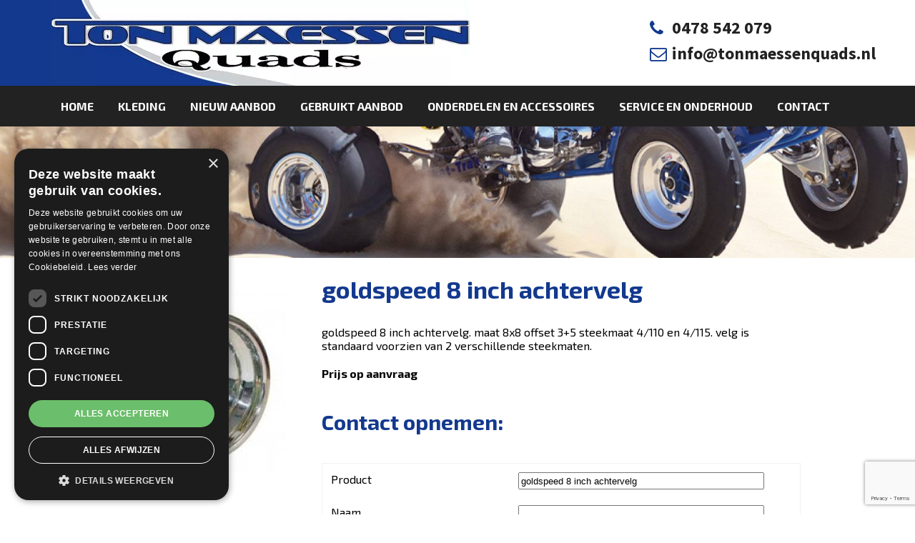

--- FILE ---
content_type: text/html;charset=UTF-8
request_url: https://www.tonmaessenquads.nl/onderdelen/velgen/goldspeed-8-inch-achtervelg
body_size: 5248
content:
<!DOCTYPE html>
<html lang="nl">
    <head>
<!-- Google Tag Manager -->
      <script>(function(w,d,s,l,i){w[l]=w[l]||[];w[l].push({'gtm.start':new Date().getTime(),event:'gtm.js'});var f=d.getElementsByTagName(s)[0],j=d.createElement(s),dl=l!='dataLayer'?'&l='+l:'';j.async=true;j.src='https://www.googletagmanager.com/gtm.js?id='+i+dl;f.parentNode.insertBefore(j,f);})(window,document,'script','dataLayer','GTM-WCXMQRQ');</script>
      <!-- End Google Tag Manager -->

<meta name="robots" content="index,follow">

	<title>goldspeed 8 inch achtervelg | Velgen | Ton Maessen Quads</title>
	<meta name="description" content=""/>
<link rel="alternate" hreflang="nl" href="https://www.tonmaessenquads.nl/onderdelen/velgen"/>

<link rel="canonical" href="https://www.tonmaessenquads.nl/onderdelen/velgen/goldspeed-8-inch-achtervelg"/>
<link rel="stylesheet" href="https://cms.lrapps.nl/assets/css/bootstrap-hidden.css" media="none" onload="if(media!='all')media='all'"><noscript><link rel="stylesheet" href="https://cms.lrapps.nl/assets/css/bootstrap-hidden.css"></noscript>
<meta property="og:title" content="Velgen"/>
<meta property="og:type" content="website"/>
<meta property="og:url" content="https://www.tonmaessenquads.nl/onderdelen/velgen/goldspeed-8-inch-achtervelg"/>
<meta property="og:description" content=""/>
<meta property="og:image" content="https://www.tonmaessenquads.nl/crop/1919x276x0x1037/files/lt500quadzilla.jpg?nowebp"/>


<script type="application/ld+json">
{
	"@context": "https://schema.org",
	"@type": "Organization",
	"url": "https://www.tonmaessenquads.nl",
	"logo": "https://www.tonmaessenquads.nl/media/2023-07/logo.jpg",
	"email": "info@tonmaessenquads.nl",
	"address": {
		"@type": "PostalAddress",
		"addressLocality": "Ysselsteyn",
		"streetAddress": "Gezellenbaan 6",
		"postalCode": "5813 EA"
	},
	"contactPoint": [
		{
			"@type": "ContactPoint",
			"telephone": "0478 542 079",
			"contactType": "customer service"
		}
	]
}
</script>

		<meta charset="utf-8"/>
        <meta name="viewport" content="width=device-width, initial-scale=1, minimum-scale=1, maximum-scale=1, user-scalable=no"/>
		<meta http-equiv="X-UA-Compatible" content="IE=edge"/>
		<script src="//ajax.googleapis.com/ajax/libs/jquery/1.8/jquery.min.js"></script>
		<script>$(document).ready(function(){var productName=$("#productnameid").text().trim();$(".block.form.productform input[name='product']").val(productName);});</script>
        <script src="/template/template-vervolg/js/jquery.mixitup.js.pagespeed.jm.CN8XOgVfbo.js"></script>
		<link href="https://cdn.jsdelivr.net/npm/bootstrap-v4-grid-only@1.0.0/dist/bootstrap-grid.min.css" rel="stylesheet" type="text/css"/>
        <link href="/template/A.template,,_css,,_style.css,,qv==1693989371+template-vervolg,,_css,,_style.css,,qv==1689773022,Mcc.USsjQX9oPW.css.pagespeed.cf.Ew0sOpMqQK.css" rel="stylesheet" type="text/css"/>
        
        <link href='https://fonts.googleapis.com/css?family=Exo+2:400,700,500,600|Source+Sans+Pro:400,600,700' rel='stylesheet' type='text/css'>

        <script type="text/javascript" charset="UTF-8" src="//cdn.cookie-script.com/s/c2ff31a246ea42ea286ddf12f2256c41.js" async></script>


		<script src="/template/template-vervolg/js/jquery.mmenu.min.js.pagespeed.jm.ZwhQhE8gZ3.js"></script>
        <link href="/template/template-vervolg/css/A.jquery.mmenu.css+jquery.mmenu.positioning.css+owl.carousel.css+owl.theme.css,Mcc.dWY05XC-S_.css.pagespeed.cf.S8ifl8Ybpu.css" rel="stylesheet" type="text/css"/>
        

		<script>$(document).ready(function(){$("#mmenu").mmenu({offCanvas:{position:"right",zposition:"front"}});});</script>
   	<link rel="apple-touch-icon" href="/media/favicon/xfavicon180.png.pagespeed.ic.TZ1_D5sF8i.webp" sizes="180x180"/>
<link rel="icon" href="/media/favicon/xfavicon32.png.pagespeed.ic.zf3AlSPJ2K.webp" sizes="32x32"/>
<link rel="icon" href="/media/favicon/xfavicon16.png.pagespeed.ic.S0fG56C3c9.webp" sizes="16x16"/>
<link rel="manifest" href="/media/favicon/site.webmanifest">
</head>

    <body>
<!-- Google Tag Manager (noscript) -->
<noscript><iframe src="https://www.googletagmanager.com/ns.html?id=GTM-WCXMQRQ" height="0" width="0" style="display:none;visibility:hidden"></iframe></noscript>
<!-- End Google Tag Manager (noscript) -->
	    <div id="fb-root"></div>
		<script>(function(d,s,id){var js,fjs=d.getElementsByTagName(s)[0];if(d.getElementById(id))return;js=d.createElement(s);js.id=id;js.src="//connect.facebook.net/nl_NL/sdk.js#xfbml=1&version=v2.5&appId=1678548542432217";fjs.parentNode.insertBefore(js,fjs);}(document,'script','facebook-jssdk'));</script>
    	<script>$(document).ready(function(e){$('.products').mixItUp({controls:{toggleFilterButtons:false,}});});</script>
        <div class="header">
            <div class="wrapper">
                <a class="logo" href="/" alt="logo"><img src="/template/template-vervolg/images/xlogo.jpg.pagespeed.ic.xiUQT3TuZm.webp" alt="logo"/></a>
                <div class="header_contact">
                  
                  <div class="row">
<div id="column301" data-id="30" class="column100" style="position:relative; float:left; width:100%;">
<div class="block html" data-id="69" data-mod="mod_html"><p><i class="fa fa-fw"></i><a href="tel:0478 542 079"> 0478 542 079</a></p>
<p><i class="fa fa-fw"></i><a href="mailto:info@tonmaessenquads.nl"> info@tonmaessenquads.nl</a></p></div>
</div>
</div>
                </div>
            </div>
        </div>

        <div class="navigation">
	    <div class="wrapper">
	     	<nav>
            	<ul>
<li class="">
<a title="Home" class="" href="/" target="_self">Home</a>
</li>
<li class="">
<a title="kleding" class="" href="/kleding" target="_self">kleding</a>
</li>
<li class="">
<a title="Nieuw aanbod" class="" href="/nieuw-aanbod" target="_self">Nieuw aanbod</a>
</li>
<li class="">
<a title="Gebruikt aanbod" class="" href="/gebruikt-aanbod" target="_self">Gebruikt aanbod</a>
</li>
<li class="active">
<a title="Onderdelen en accessoires" class=" active" href="/onderdelen" target="_self">Onderdelen en accessoires</a>
<ul>
<li class=" ">
<a title="Banden " class="" href="/onderdelen/banden" target="_self">Banden </a>
</li>
<li class=" ">
<a title="velgen" class=" active" href="/onderdelen/velgen" target="_self">velgen</a>
</li>
<li class=" ">
<a title="Special parts" class="" href="/onderdelen/special-parts" target="_self">Special parts</a>
</li>
<li class=" ">
<a title="Landbouw accessoires" class="" href="/onderdelen/landbouw-accessoires" target="_self">Landbouw accessoires</a>
</li>
<li class=" ">
<a class="" href="/stickersets" target="_self">Stickersets</a>
</li>
</ul>
</li>
<li class="">
<a title="Service en onderhoud" class="" href="/service" target="_self">Service en onderhoud</a>
<ul>
<li class=" ">
<a class="" href="/service/kenteken" target="_self">Kenteken</a>
</li>
</ul>
</li>
<li class="">
<a title="Contact" class="" href="/contact" target="_self">Contact</a>
</li>
</ul>
            </nav>
            <div id="mobile">
	            		<a class="logo" href="/" alt="logo"><img src="/template/template-vervolg/images/xlogo.jpg.pagespeed.ic.xiUQT3TuZm.webp" alt="logo"/></a>
	            		<div class="mobilelayer">
					    	<div class="mobileactions">
								<a href="mailto:info@tonmaessenquads.nl" class="email"><i class="fa fa-envelope"></i></a>
								<a href="tel:0478 542 079" class="phone"><i class="fa fa-phone"></i></a>
							</div>
							<a href="#mmenu" class="mobilemenu"><i class="fa fa-bars"></i></a>
	                        <nav id="mmenu">
				    			<ul>
<li>
<a title="Home" class="" href="/" target="_self">Home</a>
</li>
<li>
<a title="kleding" class="" href="/kleding" target="_self">kleding</a>
</li>
<li>
<a title="Nieuw aanbod" class="" href="/nieuw-aanbod" target="_self">Nieuw aanbod</a>
</li>
<li>
<a title="Gebruikt aanbod" class="" href="/gebruikt-aanbod" target="_self">Gebruikt aanbod</a>
</li>
<li>
<a title="Onderdelen en accessoires" class=" active" href="/onderdelen" target="_self">Onderdelen en accessoires</a>
<ul>
<li class=" ">
<a title="Banden " class="" href="/onderdelen/banden" target="_self">Banden </a>
</li>
<li class=" ">
<a title="velgen" class=" active" href="/onderdelen/velgen" target="_self">velgen</a>
</li>
<li class=" ">
<a title="Special parts" class="" href="/onderdelen/special-parts" target="_self">Special parts</a>
</li>
<li class=" ">
<a title="Landbouw accessoires" class="" href="/onderdelen/landbouw-accessoires" target="_self">Landbouw accessoires</a>
</li>
<li class=" ">
<a class="" href="/stickersets" target="_self">Stickersets</a>
</li>
</ul>
</li>
<li>
<a title="Service en onderhoud" class="" href="/service" target="_self">Service en onderhoud</a>
<ul>
<li class=" ">
<a class="" href="/service/kenteken" target="_self">Kenteken</a>
</li>
</ul>
</li>
<li>
<a title="Contact" class="" href="/contact" target="_self">Contact</a>
</li>
</ul>
	                        </nav>
	            		</div>
					</div>
				</div>
	    </div>
    </div>

        <div id="slider">
          	<img alt="" src="/crop/1919x276x0x1037/inner/files/lt500quadzilla.jpg"/>
        </div>

        <div class="container">
            <div class="wrapper">
               	<div class="row">
<div id="column11" data-id="1" class="webpage-col column100" style="position:relative; float:left; width:100%;">
<div class="block product row velgen" data-id='81' data-mod='mod_products'><div class="col-12">
  <div class="col-lg-12">
  <div class="listitem">
    <div class="row">
      <div class="col-lg-4">
        <a data-fslightbox="image" href="/crop/autoxauto/files/goldspeed-voorvelg-zwart.jpg">
          <img src="/crop/300x300/files/goldspeed-voorvelg-zwart.jpg" alt="goldspeed 8 inch achtervelg" title="goldspeed 8 inch achtervelg" width="300" height="300">
        </a>
      </div>
      <div class="col-lg-8">
        <h1 id="productnameid">goldspeed 8 inch achtervelg</h1>
        <p>goldspeed 8 inch achtervelg. maat 8x8 offset 3+5 steekmaat 4/110 en 4/115. velg is standaard voorzien van 2 verschillende steekmaten.</p>
<p><strong>Prijs op aanvraag</strong></p>
        <div class="row m-0">
<div id="column821" data-id="82" class="column833" style="position:relative; float:left; width:833%;">
<div class="block html" data-id="107" data-mod="mod_html"><h2>Contact opnemen:</h2>
	</div><div class='block form productform' data-id='94' data-mod='mod_form'><p class="form_message"></p><form data-ajax="false" method="post" id="form94" action="/onderdelen/velgen/goldspeed-8-inch-achtervelg#94" enctype="multipart/form-data"><input type="hidden" name="frmAction" value="form.post"/><input type="hidden" name="module.id" value="94"/><a name="94"></a><table class="mod_form"><tbody><tr id="fieldid_12"><td class="form_field_name">Product</td><td class="form_field_entry"><input type="text" name="product" value=""/></td></tr><tr id="fieldid_16"><td class="form_field_name">Naam</td><td class="form_field_entry"><input type="text" name="naam" value=""/></td></tr><tr id="fieldid_13"><td class="form_field_name">Telefoonnumer</td><td class="form_field_entry"><input type="tel" name="telefoonnumer" value=""/></td></tr><tr id="fieldid_14"><td class="form_field_name">E-mailadres</td><td class="form_field_entry"><input type="email" name="-email-e-mailadres" value=""/></td></tr><tr id="fieldid_15"><td class="form_field_name">Opmerkingen</td><td class="form_field_entry"><textarea name="opmerkingen"></textarea></td></tr><tr id="fieldid_17"><td class="form_field_name">Product-link</td><td class="form_field_entry"><input type="text" name="product-link" value=""/></td></tr>                            <script>function validateForm94(){var form=document.getElementById("form94");form.querySelectorAll('tr').forEach(function(group){group.classList.remove('empty_required');});var hasError=false;var requiredInputs=form.querySelectorAll('input[required]:not([type="file"]), textarea[required], select[required]');for(var i=0;i<requiredInputs.length;i++){var input=requiredInputs[i];if(!input.checkValidity()){var formGroup=input.closest('tr');if(formGroup){formGroup.classList.add('empty_required');}if(!hasError){input.reportValidity();hasError=true;}}}var fileInputs=form.querySelectorAll('input[type="file"].required');for(var i=0;i<fileInputs.length;i++){var fileInput=fileInputs[i];if(!fileInput.files||fileInput.files.length===0){fileInput.setCustomValidity('Selecteer een bestand');var formGroup=fileInput.closest('tr');if(formGroup){formGroup.classList.add('empty_required');}if(!hasError){fileInput.reportValidity();hasError=true;}}else{fileInput.setCustomValidity('');}}var requiredCheckboxes=form.querySelectorAll('input[type="checkbox"][required]');for(var i=0;i<requiredCheckboxes.length;i++){var checkbox=requiredCheckboxes[i];if(!checkbox.checkValidity()){var formGroup=checkbox.closest('tr');if(formGroup){formGroup.classList.add('empty_required');}if(!hasError){checkbox.reportValidity();hasError=true;}}}if(hasError){return false;}if(typeof grecaptcha!=='undefined'){grecaptcha.ready(function(){grecaptcha.execute('6Lfhd38rAAAAAH38ECOzX5rSUr5_W8JZuDdOwt7e',{action:'submit'}).then(function(token){var existingToken=form.querySelector('input[name="recaptcha-token"]');if(existingToken){existingToken.remove();}var recaptchaTokenInput=document.createElement('input');recaptchaTokenInput.type='hidden';recaptchaTokenInput.name='recaptcha-token';recaptchaTokenInput.value=token;form.appendChild(recaptchaTokenInput);form.submit();});});}else{console.error('reCAPTCHA not loaded');form.submit();}}</script>
                        <tr><td colspan="2"><div style="display:none"><input type="text" name="companyname" value=""/></div><button type="button" class="btn btn-default btn  btn-primary" onclick="validateForm94()">Verzenden</button></td></tr></tbody></table></form><script src="https://www.google.com/recaptcha/api.js?render=6Lfhd38rAAAAAH38ECOzX5rSUr5_W8JZuDdOwt7e" async defer type='text/plain' data-cookiescript='accepted' data-cookiecategory='strict'></script>                    <script type='text/javascript'>function onLoadRecaptcha(){var sitekey="6Lfhd38rAAAAAH38ECOzX5rSUr5_W8JZuDdOwt7e";document.querySelectorAll('.g-recaptcha').forEach(function(el){console.log(el,el.id);try{grecaptcha.render(el.id,{'sitekey':sitekey});}catch(error){console.log("errir");}});}</script>
                    </div>
</div>
</div>	
        <br/>
        <a href="/onderdelen/velgen" class="btn btn-primary back" title="Terug naar overzicht">Terug naar overzicht</a>
      </div>
    </div>
  </div>
</div>
</div></div>
</div>
</div>
            </div>
        </div>

        <footer>
            <div class="footer">
                <div class="wrapper">
                  	<div class="row">
<div id="column221" data-id="22" class="column50" style="position:relative; float:left; width:50%;">
<div class='block content' data-id='39' data-mod='mod_content'><article>
	<h2>Openingstijden</h2>
	<table width="497" style="width: 100%;">
<tbody>
<tr>
<td class="auto-style6"><strong>Maandag</strong></td>
<td class="auto-style4">8.30u - 17.00u&nbsp; &nbsp;&nbsp;</td>
<td class="auto-style4"></td>
</tr>
<tr>
<td class="auto-style6"><strong>Dinsdag</strong></td>
<td class="auto-style4">8.30u - 17.00u</td>
<td class="auto-style4"></td>
</tr>
<tr>
<td class="auto-style6"><strong>Woensdag</strong></td>
<td class="auto-style4">8.30u - 17.00u</td>
<td class="auto-style4">&nbsp;</td>
</tr>
<tr>
<td class="auto-style6"><strong>Donderdag</strong></td>
<td class="auto-style4">8.30u - 17.00u&nbsp; &nbsp; &nbsp;</td>
<td class="auto-style4"></td>
</tr>
<tr>
<td class="auto-style6"><strong>Vrijdag</strong></td>
<td class="auto-style4">8.30u - 17.00u</td>
<td class="auto-style4">&nbsp;</td>
</tr>
<tr>
<td class="auto-style6"><strong>Zaterdag</strong></td>
<td class="auto-style4">8.30u - 16.00u</td>
</tr>
</tbody>
</table>
<p></p>
<p></p>
</article></div>
</div>

<div id="column232" data-id="23" class="column25" style="position:relative; float:left; width:25%;">
<div class='block content' data-id='40' data-mod='mod_content'><article>
	<h2>Facebook</h2>
	<div class="fb-page" data-href="https://www.facebook.com/joemaessenracing" data-small-header="true" data-adapt-container-width="true" data-hide-cover="false" data-show-facepile="true">
<div class="fb-xfbml-parse-ignore">
<blockquote cite="https://www.facebook.com/joemaessenracing"><a href="https://www.facebook.com/joemaessenracing">Joe Maessen Racing</a></blockquote>
</div>
</div>
</article></div>
</div>

<div id="column243" data-id="24" class="column25" style="position:relative; float:left; width:25%;">
<div class="block html footerlast" data-id="71" data-mod="mod_html"><h2>Ton Maessen Quads</h2>
<p>Gezellenbaan 6  <br/>
  5813 EA Ysselsteyn (LB)
  <br/>
  T: <a href="tel:0478 542 079">0478 542 079</a>
  <br/>
  E: <a href="mailto:info@tonmaessenquads.nl">info@tonmaessenquads.nl</a>
</p>
<p>
  <a href="/privacy-policy">Bekijk onze privacy policy</a>
</p>	</div>
</div>
</div>
                </div>
            </div>

            <div class="closer">
                <div class="wrapper">
                    <span>&copy; Ton Maessen Quads</span>
                    <div class="main_afsluiting">
                        <a href="http://www.lrinternet.nl">Created by LR Internet</a>
                    </div>
                </div>
            </div>
        </footer>

		<script src="/template/template-vervolg/js/front.js,qv==3+jquery.slides.min.js+mixitup.js,qv==1723033291+owl.carousel.js.pagespeed.jc.jz0SZKXRyB.js"></script><script>eval(mod_pagespeed_Z1Fg68E6D8);</script>

   		<script>eval(mod_pagespeed_i3JYhdIOhj);</script>

		<script src="https://cdnjs.cloudflare.com/ajax/libs/mixitup/3.3.1/mixitup.js"></script>
		<script>eval(mod_pagespeed_FcDvp0ek8m);</script>

        <!-- <script src="/template/template-vervolg/js/front.js?v=3"></script> -->

        <script>eval(mod_pagespeed__vm4Aw1t0q);</script>
        
        
        <link href="https://maxcdn.bootstrapcdn.com/font-awesome/4.4.0/css/font-awesome.min.css" rel="stylesheet"/>
        <script type="text/javascript">function validateForm(theform){for(var i=0;i<theform.elements.length;i++){var element=theform.elements[i];if(element.className.indexOf("required")!=-1){element.className="required";if(!isFilled(element)){alert("Vul uw naam, telefoonnummer en e-mail in "+element.id);element.className+=" error";element.focus();return false;}}if(element.className.indexOf("email")!=-1){element.className="required";if(!isEmail(element)){alert("Dit is geen geldig e-mail adres");element.className+=" error";element.focus();return false;}}}return true;}function isFilled(field){if(field.value.length<1){return false;}else{return true;}}function isEmail(field){if(field.value.indexOf("@")==-1||field.value.indexOf(".")==-1){return false;}else{return true;}}</script>
    </body>
</html>


--- FILE ---
content_type: text/html; charset=utf-8
request_url: https://www.google.com/recaptcha/api2/anchor?ar=1&k=6Lfhd38rAAAAAH38ECOzX5rSUr5_W8JZuDdOwt7e&co=aHR0cHM6Ly93d3cudG9ubWFlc3NlbnF1YWRzLm5sOjQ0Mw..&hl=en&v=PoyoqOPhxBO7pBk68S4YbpHZ&size=invisible&anchor-ms=20000&execute-ms=30000&cb=w1wlo8dq7w9b
body_size: 48740
content:
<!DOCTYPE HTML><html dir="ltr" lang="en"><head><meta http-equiv="Content-Type" content="text/html; charset=UTF-8">
<meta http-equiv="X-UA-Compatible" content="IE=edge">
<title>reCAPTCHA</title>
<style type="text/css">
/* cyrillic-ext */
@font-face {
  font-family: 'Roboto';
  font-style: normal;
  font-weight: 400;
  font-stretch: 100%;
  src: url(//fonts.gstatic.com/s/roboto/v48/KFO7CnqEu92Fr1ME7kSn66aGLdTylUAMa3GUBHMdazTgWw.woff2) format('woff2');
  unicode-range: U+0460-052F, U+1C80-1C8A, U+20B4, U+2DE0-2DFF, U+A640-A69F, U+FE2E-FE2F;
}
/* cyrillic */
@font-face {
  font-family: 'Roboto';
  font-style: normal;
  font-weight: 400;
  font-stretch: 100%;
  src: url(//fonts.gstatic.com/s/roboto/v48/KFO7CnqEu92Fr1ME7kSn66aGLdTylUAMa3iUBHMdazTgWw.woff2) format('woff2');
  unicode-range: U+0301, U+0400-045F, U+0490-0491, U+04B0-04B1, U+2116;
}
/* greek-ext */
@font-face {
  font-family: 'Roboto';
  font-style: normal;
  font-weight: 400;
  font-stretch: 100%;
  src: url(//fonts.gstatic.com/s/roboto/v48/KFO7CnqEu92Fr1ME7kSn66aGLdTylUAMa3CUBHMdazTgWw.woff2) format('woff2');
  unicode-range: U+1F00-1FFF;
}
/* greek */
@font-face {
  font-family: 'Roboto';
  font-style: normal;
  font-weight: 400;
  font-stretch: 100%;
  src: url(//fonts.gstatic.com/s/roboto/v48/KFO7CnqEu92Fr1ME7kSn66aGLdTylUAMa3-UBHMdazTgWw.woff2) format('woff2');
  unicode-range: U+0370-0377, U+037A-037F, U+0384-038A, U+038C, U+038E-03A1, U+03A3-03FF;
}
/* math */
@font-face {
  font-family: 'Roboto';
  font-style: normal;
  font-weight: 400;
  font-stretch: 100%;
  src: url(//fonts.gstatic.com/s/roboto/v48/KFO7CnqEu92Fr1ME7kSn66aGLdTylUAMawCUBHMdazTgWw.woff2) format('woff2');
  unicode-range: U+0302-0303, U+0305, U+0307-0308, U+0310, U+0312, U+0315, U+031A, U+0326-0327, U+032C, U+032F-0330, U+0332-0333, U+0338, U+033A, U+0346, U+034D, U+0391-03A1, U+03A3-03A9, U+03B1-03C9, U+03D1, U+03D5-03D6, U+03F0-03F1, U+03F4-03F5, U+2016-2017, U+2034-2038, U+203C, U+2040, U+2043, U+2047, U+2050, U+2057, U+205F, U+2070-2071, U+2074-208E, U+2090-209C, U+20D0-20DC, U+20E1, U+20E5-20EF, U+2100-2112, U+2114-2115, U+2117-2121, U+2123-214F, U+2190, U+2192, U+2194-21AE, U+21B0-21E5, U+21F1-21F2, U+21F4-2211, U+2213-2214, U+2216-22FF, U+2308-230B, U+2310, U+2319, U+231C-2321, U+2336-237A, U+237C, U+2395, U+239B-23B7, U+23D0, U+23DC-23E1, U+2474-2475, U+25AF, U+25B3, U+25B7, U+25BD, U+25C1, U+25CA, U+25CC, U+25FB, U+266D-266F, U+27C0-27FF, U+2900-2AFF, U+2B0E-2B11, U+2B30-2B4C, U+2BFE, U+3030, U+FF5B, U+FF5D, U+1D400-1D7FF, U+1EE00-1EEFF;
}
/* symbols */
@font-face {
  font-family: 'Roboto';
  font-style: normal;
  font-weight: 400;
  font-stretch: 100%;
  src: url(//fonts.gstatic.com/s/roboto/v48/KFO7CnqEu92Fr1ME7kSn66aGLdTylUAMaxKUBHMdazTgWw.woff2) format('woff2');
  unicode-range: U+0001-000C, U+000E-001F, U+007F-009F, U+20DD-20E0, U+20E2-20E4, U+2150-218F, U+2190, U+2192, U+2194-2199, U+21AF, U+21E6-21F0, U+21F3, U+2218-2219, U+2299, U+22C4-22C6, U+2300-243F, U+2440-244A, U+2460-24FF, U+25A0-27BF, U+2800-28FF, U+2921-2922, U+2981, U+29BF, U+29EB, U+2B00-2BFF, U+4DC0-4DFF, U+FFF9-FFFB, U+10140-1018E, U+10190-1019C, U+101A0, U+101D0-101FD, U+102E0-102FB, U+10E60-10E7E, U+1D2C0-1D2D3, U+1D2E0-1D37F, U+1F000-1F0FF, U+1F100-1F1AD, U+1F1E6-1F1FF, U+1F30D-1F30F, U+1F315, U+1F31C, U+1F31E, U+1F320-1F32C, U+1F336, U+1F378, U+1F37D, U+1F382, U+1F393-1F39F, U+1F3A7-1F3A8, U+1F3AC-1F3AF, U+1F3C2, U+1F3C4-1F3C6, U+1F3CA-1F3CE, U+1F3D4-1F3E0, U+1F3ED, U+1F3F1-1F3F3, U+1F3F5-1F3F7, U+1F408, U+1F415, U+1F41F, U+1F426, U+1F43F, U+1F441-1F442, U+1F444, U+1F446-1F449, U+1F44C-1F44E, U+1F453, U+1F46A, U+1F47D, U+1F4A3, U+1F4B0, U+1F4B3, U+1F4B9, U+1F4BB, U+1F4BF, U+1F4C8-1F4CB, U+1F4D6, U+1F4DA, U+1F4DF, U+1F4E3-1F4E6, U+1F4EA-1F4ED, U+1F4F7, U+1F4F9-1F4FB, U+1F4FD-1F4FE, U+1F503, U+1F507-1F50B, U+1F50D, U+1F512-1F513, U+1F53E-1F54A, U+1F54F-1F5FA, U+1F610, U+1F650-1F67F, U+1F687, U+1F68D, U+1F691, U+1F694, U+1F698, U+1F6AD, U+1F6B2, U+1F6B9-1F6BA, U+1F6BC, U+1F6C6-1F6CF, U+1F6D3-1F6D7, U+1F6E0-1F6EA, U+1F6F0-1F6F3, U+1F6F7-1F6FC, U+1F700-1F7FF, U+1F800-1F80B, U+1F810-1F847, U+1F850-1F859, U+1F860-1F887, U+1F890-1F8AD, U+1F8B0-1F8BB, U+1F8C0-1F8C1, U+1F900-1F90B, U+1F93B, U+1F946, U+1F984, U+1F996, U+1F9E9, U+1FA00-1FA6F, U+1FA70-1FA7C, U+1FA80-1FA89, U+1FA8F-1FAC6, U+1FACE-1FADC, U+1FADF-1FAE9, U+1FAF0-1FAF8, U+1FB00-1FBFF;
}
/* vietnamese */
@font-face {
  font-family: 'Roboto';
  font-style: normal;
  font-weight: 400;
  font-stretch: 100%;
  src: url(//fonts.gstatic.com/s/roboto/v48/KFO7CnqEu92Fr1ME7kSn66aGLdTylUAMa3OUBHMdazTgWw.woff2) format('woff2');
  unicode-range: U+0102-0103, U+0110-0111, U+0128-0129, U+0168-0169, U+01A0-01A1, U+01AF-01B0, U+0300-0301, U+0303-0304, U+0308-0309, U+0323, U+0329, U+1EA0-1EF9, U+20AB;
}
/* latin-ext */
@font-face {
  font-family: 'Roboto';
  font-style: normal;
  font-weight: 400;
  font-stretch: 100%;
  src: url(//fonts.gstatic.com/s/roboto/v48/KFO7CnqEu92Fr1ME7kSn66aGLdTylUAMa3KUBHMdazTgWw.woff2) format('woff2');
  unicode-range: U+0100-02BA, U+02BD-02C5, U+02C7-02CC, U+02CE-02D7, U+02DD-02FF, U+0304, U+0308, U+0329, U+1D00-1DBF, U+1E00-1E9F, U+1EF2-1EFF, U+2020, U+20A0-20AB, U+20AD-20C0, U+2113, U+2C60-2C7F, U+A720-A7FF;
}
/* latin */
@font-face {
  font-family: 'Roboto';
  font-style: normal;
  font-weight: 400;
  font-stretch: 100%;
  src: url(//fonts.gstatic.com/s/roboto/v48/KFO7CnqEu92Fr1ME7kSn66aGLdTylUAMa3yUBHMdazQ.woff2) format('woff2');
  unicode-range: U+0000-00FF, U+0131, U+0152-0153, U+02BB-02BC, U+02C6, U+02DA, U+02DC, U+0304, U+0308, U+0329, U+2000-206F, U+20AC, U+2122, U+2191, U+2193, U+2212, U+2215, U+FEFF, U+FFFD;
}
/* cyrillic-ext */
@font-face {
  font-family: 'Roboto';
  font-style: normal;
  font-weight: 500;
  font-stretch: 100%;
  src: url(//fonts.gstatic.com/s/roboto/v48/KFO7CnqEu92Fr1ME7kSn66aGLdTylUAMa3GUBHMdazTgWw.woff2) format('woff2');
  unicode-range: U+0460-052F, U+1C80-1C8A, U+20B4, U+2DE0-2DFF, U+A640-A69F, U+FE2E-FE2F;
}
/* cyrillic */
@font-face {
  font-family: 'Roboto';
  font-style: normal;
  font-weight: 500;
  font-stretch: 100%;
  src: url(//fonts.gstatic.com/s/roboto/v48/KFO7CnqEu92Fr1ME7kSn66aGLdTylUAMa3iUBHMdazTgWw.woff2) format('woff2');
  unicode-range: U+0301, U+0400-045F, U+0490-0491, U+04B0-04B1, U+2116;
}
/* greek-ext */
@font-face {
  font-family: 'Roboto';
  font-style: normal;
  font-weight: 500;
  font-stretch: 100%;
  src: url(//fonts.gstatic.com/s/roboto/v48/KFO7CnqEu92Fr1ME7kSn66aGLdTylUAMa3CUBHMdazTgWw.woff2) format('woff2');
  unicode-range: U+1F00-1FFF;
}
/* greek */
@font-face {
  font-family: 'Roboto';
  font-style: normal;
  font-weight: 500;
  font-stretch: 100%;
  src: url(//fonts.gstatic.com/s/roboto/v48/KFO7CnqEu92Fr1ME7kSn66aGLdTylUAMa3-UBHMdazTgWw.woff2) format('woff2');
  unicode-range: U+0370-0377, U+037A-037F, U+0384-038A, U+038C, U+038E-03A1, U+03A3-03FF;
}
/* math */
@font-face {
  font-family: 'Roboto';
  font-style: normal;
  font-weight: 500;
  font-stretch: 100%;
  src: url(//fonts.gstatic.com/s/roboto/v48/KFO7CnqEu92Fr1ME7kSn66aGLdTylUAMawCUBHMdazTgWw.woff2) format('woff2');
  unicode-range: U+0302-0303, U+0305, U+0307-0308, U+0310, U+0312, U+0315, U+031A, U+0326-0327, U+032C, U+032F-0330, U+0332-0333, U+0338, U+033A, U+0346, U+034D, U+0391-03A1, U+03A3-03A9, U+03B1-03C9, U+03D1, U+03D5-03D6, U+03F0-03F1, U+03F4-03F5, U+2016-2017, U+2034-2038, U+203C, U+2040, U+2043, U+2047, U+2050, U+2057, U+205F, U+2070-2071, U+2074-208E, U+2090-209C, U+20D0-20DC, U+20E1, U+20E5-20EF, U+2100-2112, U+2114-2115, U+2117-2121, U+2123-214F, U+2190, U+2192, U+2194-21AE, U+21B0-21E5, U+21F1-21F2, U+21F4-2211, U+2213-2214, U+2216-22FF, U+2308-230B, U+2310, U+2319, U+231C-2321, U+2336-237A, U+237C, U+2395, U+239B-23B7, U+23D0, U+23DC-23E1, U+2474-2475, U+25AF, U+25B3, U+25B7, U+25BD, U+25C1, U+25CA, U+25CC, U+25FB, U+266D-266F, U+27C0-27FF, U+2900-2AFF, U+2B0E-2B11, U+2B30-2B4C, U+2BFE, U+3030, U+FF5B, U+FF5D, U+1D400-1D7FF, U+1EE00-1EEFF;
}
/* symbols */
@font-face {
  font-family: 'Roboto';
  font-style: normal;
  font-weight: 500;
  font-stretch: 100%;
  src: url(//fonts.gstatic.com/s/roboto/v48/KFO7CnqEu92Fr1ME7kSn66aGLdTylUAMaxKUBHMdazTgWw.woff2) format('woff2');
  unicode-range: U+0001-000C, U+000E-001F, U+007F-009F, U+20DD-20E0, U+20E2-20E4, U+2150-218F, U+2190, U+2192, U+2194-2199, U+21AF, U+21E6-21F0, U+21F3, U+2218-2219, U+2299, U+22C4-22C6, U+2300-243F, U+2440-244A, U+2460-24FF, U+25A0-27BF, U+2800-28FF, U+2921-2922, U+2981, U+29BF, U+29EB, U+2B00-2BFF, U+4DC0-4DFF, U+FFF9-FFFB, U+10140-1018E, U+10190-1019C, U+101A0, U+101D0-101FD, U+102E0-102FB, U+10E60-10E7E, U+1D2C0-1D2D3, U+1D2E0-1D37F, U+1F000-1F0FF, U+1F100-1F1AD, U+1F1E6-1F1FF, U+1F30D-1F30F, U+1F315, U+1F31C, U+1F31E, U+1F320-1F32C, U+1F336, U+1F378, U+1F37D, U+1F382, U+1F393-1F39F, U+1F3A7-1F3A8, U+1F3AC-1F3AF, U+1F3C2, U+1F3C4-1F3C6, U+1F3CA-1F3CE, U+1F3D4-1F3E0, U+1F3ED, U+1F3F1-1F3F3, U+1F3F5-1F3F7, U+1F408, U+1F415, U+1F41F, U+1F426, U+1F43F, U+1F441-1F442, U+1F444, U+1F446-1F449, U+1F44C-1F44E, U+1F453, U+1F46A, U+1F47D, U+1F4A3, U+1F4B0, U+1F4B3, U+1F4B9, U+1F4BB, U+1F4BF, U+1F4C8-1F4CB, U+1F4D6, U+1F4DA, U+1F4DF, U+1F4E3-1F4E6, U+1F4EA-1F4ED, U+1F4F7, U+1F4F9-1F4FB, U+1F4FD-1F4FE, U+1F503, U+1F507-1F50B, U+1F50D, U+1F512-1F513, U+1F53E-1F54A, U+1F54F-1F5FA, U+1F610, U+1F650-1F67F, U+1F687, U+1F68D, U+1F691, U+1F694, U+1F698, U+1F6AD, U+1F6B2, U+1F6B9-1F6BA, U+1F6BC, U+1F6C6-1F6CF, U+1F6D3-1F6D7, U+1F6E0-1F6EA, U+1F6F0-1F6F3, U+1F6F7-1F6FC, U+1F700-1F7FF, U+1F800-1F80B, U+1F810-1F847, U+1F850-1F859, U+1F860-1F887, U+1F890-1F8AD, U+1F8B0-1F8BB, U+1F8C0-1F8C1, U+1F900-1F90B, U+1F93B, U+1F946, U+1F984, U+1F996, U+1F9E9, U+1FA00-1FA6F, U+1FA70-1FA7C, U+1FA80-1FA89, U+1FA8F-1FAC6, U+1FACE-1FADC, U+1FADF-1FAE9, U+1FAF0-1FAF8, U+1FB00-1FBFF;
}
/* vietnamese */
@font-face {
  font-family: 'Roboto';
  font-style: normal;
  font-weight: 500;
  font-stretch: 100%;
  src: url(//fonts.gstatic.com/s/roboto/v48/KFO7CnqEu92Fr1ME7kSn66aGLdTylUAMa3OUBHMdazTgWw.woff2) format('woff2');
  unicode-range: U+0102-0103, U+0110-0111, U+0128-0129, U+0168-0169, U+01A0-01A1, U+01AF-01B0, U+0300-0301, U+0303-0304, U+0308-0309, U+0323, U+0329, U+1EA0-1EF9, U+20AB;
}
/* latin-ext */
@font-face {
  font-family: 'Roboto';
  font-style: normal;
  font-weight: 500;
  font-stretch: 100%;
  src: url(//fonts.gstatic.com/s/roboto/v48/KFO7CnqEu92Fr1ME7kSn66aGLdTylUAMa3KUBHMdazTgWw.woff2) format('woff2');
  unicode-range: U+0100-02BA, U+02BD-02C5, U+02C7-02CC, U+02CE-02D7, U+02DD-02FF, U+0304, U+0308, U+0329, U+1D00-1DBF, U+1E00-1E9F, U+1EF2-1EFF, U+2020, U+20A0-20AB, U+20AD-20C0, U+2113, U+2C60-2C7F, U+A720-A7FF;
}
/* latin */
@font-face {
  font-family: 'Roboto';
  font-style: normal;
  font-weight: 500;
  font-stretch: 100%;
  src: url(//fonts.gstatic.com/s/roboto/v48/KFO7CnqEu92Fr1ME7kSn66aGLdTylUAMa3yUBHMdazQ.woff2) format('woff2');
  unicode-range: U+0000-00FF, U+0131, U+0152-0153, U+02BB-02BC, U+02C6, U+02DA, U+02DC, U+0304, U+0308, U+0329, U+2000-206F, U+20AC, U+2122, U+2191, U+2193, U+2212, U+2215, U+FEFF, U+FFFD;
}
/* cyrillic-ext */
@font-face {
  font-family: 'Roboto';
  font-style: normal;
  font-weight: 900;
  font-stretch: 100%;
  src: url(//fonts.gstatic.com/s/roboto/v48/KFO7CnqEu92Fr1ME7kSn66aGLdTylUAMa3GUBHMdazTgWw.woff2) format('woff2');
  unicode-range: U+0460-052F, U+1C80-1C8A, U+20B4, U+2DE0-2DFF, U+A640-A69F, U+FE2E-FE2F;
}
/* cyrillic */
@font-face {
  font-family: 'Roboto';
  font-style: normal;
  font-weight: 900;
  font-stretch: 100%;
  src: url(//fonts.gstatic.com/s/roboto/v48/KFO7CnqEu92Fr1ME7kSn66aGLdTylUAMa3iUBHMdazTgWw.woff2) format('woff2');
  unicode-range: U+0301, U+0400-045F, U+0490-0491, U+04B0-04B1, U+2116;
}
/* greek-ext */
@font-face {
  font-family: 'Roboto';
  font-style: normal;
  font-weight: 900;
  font-stretch: 100%;
  src: url(//fonts.gstatic.com/s/roboto/v48/KFO7CnqEu92Fr1ME7kSn66aGLdTylUAMa3CUBHMdazTgWw.woff2) format('woff2');
  unicode-range: U+1F00-1FFF;
}
/* greek */
@font-face {
  font-family: 'Roboto';
  font-style: normal;
  font-weight: 900;
  font-stretch: 100%;
  src: url(//fonts.gstatic.com/s/roboto/v48/KFO7CnqEu92Fr1ME7kSn66aGLdTylUAMa3-UBHMdazTgWw.woff2) format('woff2');
  unicode-range: U+0370-0377, U+037A-037F, U+0384-038A, U+038C, U+038E-03A1, U+03A3-03FF;
}
/* math */
@font-face {
  font-family: 'Roboto';
  font-style: normal;
  font-weight: 900;
  font-stretch: 100%;
  src: url(//fonts.gstatic.com/s/roboto/v48/KFO7CnqEu92Fr1ME7kSn66aGLdTylUAMawCUBHMdazTgWw.woff2) format('woff2');
  unicode-range: U+0302-0303, U+0305, U+0307-0308, U+0310, U+0312, U+0315, U+031A, U+0326-0327, U+032C, U+032F-0330, U+0332-0333, U+0338, U+033A, U+0346, U+034D, U+0391-03A1, U+03A3-03A9, U+03B1-03C9, U+03D1, U+03D5-03D6, U+03F0-03F1, U+03F4-03F5, U+2016-2017, U+2034-2038, U+203C, U+2040, U+2043, U+2047, U+2050, U+2057, U+205F, U+2070-2071, U+2074-208E, U+2090-209C, U+20D0-20DC, U+20E1, U+20E5-20EF, U+2100-2112, U+2114-2115, U+2117-2121, U+2123-214F, U+2190, U+2192, U+2194-21AE, U+21B0-21E5, U+21F1-21F2, U+21F4-2211, U+2213-2214, U+2216-22FF, U+2308-230B, U+2310, U+2319, U+231C-2321, U+2336-237A, U+237C, U+2395, U+239B-23B7, U+23D0, U+23DC-23E1, U+2474-2475, U+25AF, U+25B3, U+25B7, U+25BD, U+25C1, U+25CA, U+25CC, U+25FB, U+266D-266F, U+27C0-27FF, U+2900-2AFF, U+2B0E-2B11, U+2B30-2B4C, U+2BFE, U+3030, U+FF5B, U+FF5D, U+1D400-1D7FF, U+1EE00-1EEFF;
}
/* symbols */
@font-face {
  font-family: 'Roboto';
  font-style: normal;
  font-weight: 900;
  font-stretch: 100%;
  src: url(//fonts.gstatic.com/s/roboto/v48/KFO7CnqEu92Fr1ME7kSn66aGLdTylUAMaxKUBHMdazTgWw.woff2) format('woff2');
  unicode-range: U+0001-000C, U+000E-001F, U+007F-009F, U+20DD-20E0, U+20E2-20E4, U+2150-218F, U+2190, U+2192, U+2194-2199, U+21AF, U+21E6-21F0, U+21F3, U+2218-2219, U+2299, U+22C4-22C6, U+2300-243F, U+2440-244A, U+2460-24FF, U+25A0-27BF, U+2800-28FF, U+2921-2922, U+2981, U+29BF, U+29EB, U+2B00-2BFF, U+4DC0-4DFF, U+FFF9-FFFB, U+10140-1018E, U+10190-1019C, U+101A0, U+101D0-101FD, U+102E0-102FB, U+10E60-10E7E, U+1D2C0-1D2D3, U+1D2E0-1D37F, U+1F000-1F0FF, U+1F100-1F1AD, U+1F1E6-1F1FF, U+1F30D-1F30F, U+1F315, U+1F31C, U+1F31E, U+1F320-1F32C, U+1F336, U+1F378, U+1F37D, U+1F382, U+1F393-1F39F, U+1F3A7-1F3A8, U+1F3AC-1F3AF, U+1F3C2, U+1F3C4-1F3C6, U+1F3CA-1F3CE, U+1F3D4-1F3E0, U+1F3ED, U+1F3F1-1F3F3, U+1F3F5-1F3F7, U+1F408, U+1F415, U+1F41F, U+1F426, U+1F43F, U+1F441-1F442, U+1F444, U+1F446-1F449, U+1F44C-1F44E, U+1F453, U+1F46A, U+1F47D, U+1F4A3, U+1F4B0, U+1F4B3, U+1F4B9, U+1F4BB, U+1F4BF, U+1F4C8-1F4CB, U+1F4D6, U+1F4DA, U+1F4DF, U+1F4E3-1F4E6, U+1F4EA-1F4ED, U+1F4F7, U+1F4F9-1F4FB, U+1F4FD-1F4FE, U+1F503, U+1F507-1F50B, U+1F50D, U+1F512-1F513, U+1F53E-1F54A, U+1F54F-1F5FA, U+1F610, U+1F650-1F67F, U+1F687, U+1F68D, U+1F691, U+1F694, U+1F698, U+1F6AD, U+1F6B2, U+1F6B9-1F6BA, U+1F6BC, U+1F6C6-1F6CF, U+1F6D3-1F6D7, U+1F6E0-1F6EA, U+1F6F0-1F6F3, U+1F6F7-1F6FC, U+1F700-1F7FF, U+1F800-1F80B, U+1F810-1F847, U+1F850-1F859, U+1F860-1F887, U+1F890-1F8AD, U+1F8B0-1F8BB, U+1F8C0-1F8C1, U+1F900-1F90B, U+1F93B, U+1F946, U+1F984, U+1F996, U+1F9E9, U+1FA00-1FA6F, U+1FA70-1FA7C, U+1FA80-1FA89, U+1FA8F-1FAC6, U+1FACE-1FADC, U+1FADF-1FAE9, U+1FAF0-1FAF8, U+1FB00-1FBFF;
}
/* vietnamese */
@font-face {
  font-family: 'Roboto';
  font-style: normal;
  font-weight: 900;
  font-stretch: 100%;
  src: url(//fonts.gstatic.com/s/roboto/v48/KFO7CnqEu92Fr1ME7kSn66aGLdTylUAMa3OUBHMdazTgWw.woff2) format('woff2');
  unicode-range: U+0102-0103, U+0110-0111, U+0128-0129, U+0168-0169, U+01A0-01A1, U+01AF-01B0, U+0300-0301, U+0303-0304, U+0308-0309, U+0323, U+0329, U+1EA0-1EF9, U+20AB;
}
/* latin-ext */
@font-face {
  font-family: 'Roboto';
  font-style: normal;
  font-weight: 900;
  font-stretch: 100%;
  src: url(//fonts.gstatic.com/s/roboto/v48/KFO7CnqEu92Fr1ME7kSn66aGLdTylUAMa3KUBHMdazTgWw.woff2) format('woff2');
  unicode-range: U+0100-02BA, U+02BD-02C5, U+02C7-02CC, U+02CE-02D7, U+02DD-02FF, U+0304, U+0308, U+0329, U+1D00-1DBF, U+1E00-1E9F, U+1EF2-1EFF, U+2020, U+20A0-20AB, U+20AD-20C0, U+2113, U+2C60-2C7F, U+A720-A7FF;
}
/* latin */
@font-face {
  font-family: 'Roboto';
  font-style: normal;
  font-weight: 900;
  font-stretch: 100%;
  src: url(//fonts.gstatic.com/s/roboto/v48/KFO7CnqEu92Fr1ME7kSn66aGLdTylUAMa3yUBHMdazQ.woff2) format('woff2');
  unicode-range: U+0000-00FF, U+0131, U+0152-0153, U+02BB-02BC, U+02C6, U+02DA, U+02DC, U+0304, U+0308, U+0329, U+2000-206F, U+20AC, U+2122, U+2191, U+2193, U+2212, U+2215, U+FEFF, U+FFFD;
}

</style>
<link rel="stylesheet" type="text/css" href="https://www.gstatic.com/recaptcha/releases/PoyoqOPhxBO7pBk68S4YbpHZ/styles__ltr.css">
<script nonce="ZCnhyv6fM2D45ke4EvluaQ" type="text/javascript">window['__recaptcha_api'] = 'https://www.google.com/recaptcha/api2/';</script>
<script type="text/javascript" src="https://www.gstatic.com/recaptcha/releases/PoyoqOPhxBO7pBk68S4YbpHZ/recaptcha__en.js" nonce="ZCnhyv6fM2D45ke4EvluaQ">
      
    </script></head>
<body><div id="rc-anchor-alert" class="rc-anchor-alert"></div>
<input type="hidden" id="recaptcha-token" value="[base64]">
<script type="text/javascript" nonce="ZCnhyv6fM2D45ke4EvluaQ">
      recaptcha.anchor.Main.init("[\x22ainput\x22,[\x22bgdata\x22,\x22\x22,\[base64]/[base64]/[base64]/ZyhXLGgpOnEoW04sMjEsbF0sVywwKSxoKSxmYWxzZSxmYWxzZSl9Y2F0Y2goayl7RygzNTgsVyk/[base64]/[base64]/[base64]/[base64]/[base64]/[base64]/[base64]/bmV3IEJbT10oRFswXSk6dz09Mj9uZXcgQltPXShEWzBdLERbMV0pOnc9PTM/bmV3IEJbT10oRFswXSxEWzFdLERbMl0pOnc9PTQ/[base64]/[base64]/[base64]/[base64]/[base64]\\u003d\x22,\[base64]\\u003d\\u003d\x22,\x22w6Ziw44Cw6rDsTbCiCorwokpcRbDrcK+GzTDoMKlFDfCr8OEdMKOSRzDk8K+w6HCjWg5M8O0w6rCoR85w6hLwrjDgDEBw5o8cglofcOXwoNDw5AEw7crA1Rrw78+wr1SVGg5B8O0w6TDuHBew4lxbQgcVF/DvMKjw41+e8OTEMOfMcORLsKswrHChw0Xw4nCkcKuHsKDw6FHGsOjXxdSEENqwo50wrJ8AMO7J2PDtRwFFsOlwq/DmcK+w4g/DyLDmcOvQ0BNN8KowofCisK3w4rDv8O8wpXDscOkw7vChV5Kf8Kpwpk6QTwFw6/Djh7DrcOmw73DosOrcsOwwrzCvMKfwqvCjQ5swpM3f8OpwrlmwqJyw5jDrMOxJ1vCkVrCpRBIwpQqAcORwpvDk8KEY8Orw5zCusKAw75rEDXDgMK0wpXCqMOda0vDuFNCwpjDviMdw4XCln/CiXNHcGJXQMOeGFl6VEbDmX7Cv8ODwpTClcOWMV/Ci0HCnRMiXyDCnMOMw7l/w7tBwr5Xwr5qYDvCmmbDnsOhY8ONKcKWQSApwpXCsGkHw4vCgGrCrsOMZcO4bSPCtMOBwr7DssKcw4oBw6nCjMOSwrHChUh/wrhQHWrDg8Kqw5rCr8KQTBkYNys2wqkpQsKNwpNMHcOTwqrDocONwobDmMKjw6ZJw67DtsODw45xwrtUwrTCkwA3bcK/bWt6wrjDrsOFwqBHw4p8w7rDvTAsecK9GMOkCVwuKEtqKk0vQwXClhnDowTCmcKwwqchwr/DvMOhUEgdbStjwpdtLMODwofDtMO0wrRNY8KEw40UZsOEwrwqasOzAkDCmsKlVATCqsO7DXs6GcOPw5B0egtDMXLCoMOAXkAwLCLCkXAcw4PCpS5VwrPCiy/DqzhQw4rCpsOldhPCmcO0ZsK1w4RsacOHwrlmw4Zkwo3CmMOXwrUoeATDocOqFHs8wqPCrgdgO8OTHgjDgVEzb2bDpMKNSFrCt8OPw7t7wrHCrsKNKsO9divDtMOQLFVJJlMlT8OUMnEZw4xwDcOWw6DCh11yMWLCigfCvho3f8K0wqlsQVQZUh/ClcK5w7gqNMKiQcO6exR5w4hIwr3CvyDCvsKUw6zDicKHw5XDvyYBwrrCu10qwo3Dl8KDXMKEw6vCrcKCcHfDvcKdQMKEAMKdw5xcHcOyZkjDlcKYBQDDkcOgwqHDkMOiKcKow6rDmUDClMO2VsK9wrUmOT3DlcOFNsO9wqZHwqd5w6U/KMKrX0tMwop6w4kGDsKyw7jDn3YKcMOKWiZjwrPDscOKwrwPw7g3w5Mzwq7DpcKqdcOgHMOYwr5owqnCrELCg8ORG0xtQMOGFcKgXmtUS23CicOuQsKsw5QVJ8KQwqpawoVcwoZ/e8KFwpvCgMOpwqYCPMKUbMOPfwrDjcKuwqfDgsKUwp3CsmxNIsK9wqLCuEM3w5LDr8OxN8O+w6jCucOlVn5zw5bCkTMEwpnDl8KbUkw7bsOVSTjDk8OwwrvDqipyCcK+VFDDqMK7XikEfMOUT1NDw5TCt2s3w5BHO3PCkcOow7XDi8O/wqLDtsOVRMOhw7nDp8K5ZMOpw5PDlcKbwrXDtVA9AsOFw4rDrMOTw68/OQIrVsOMw43CiRJaw5F/[base64]/DlQFwYVFyJznCosKUw4FGwqHDjcO9w58lw6/Dt0Y+wog4esKVV8OGdcKuwrvCusK9IALCo3wRwrIfwoZNwqtFw40AFMOpw6/[base64]/CgWMWw6DDs3JvwofCkcOcaMKiAnlCwrfDg8KGfGvDh8KvfG7DrxbCsyvDoAR1RcOVSsOCGcOlw4w4w65Ow7jCmsK1wqzCvjfCgsOwwrYPwojDlV/[base64]/[base64]/CoMKxFgbCigM/FMKmJsKeDS0Bw5IGNsOpEcORZ8OZwoVzwo5MasO8w6I8Di5ewphzY8KKwohkw7VFw5jCh345O8Kbwosow5wxw4rCjsOPwqDCs8OYTsK9czUyw4ljS8OFwo7ChiLCtcKCwq/[base64]/CjFclEsOwwp/CtMOYw5Ntw48Qw5d4csOgScKDTsKhwpYKYcKcwodMbynCmMKFRsK+wofCvcKbHsKiLB/CrHYOw6YzVjHCqAcRBMOfwoXDj2LCgzFdI8OVX2DCtAjChcOud8OYwoLDnl8JLcO1JMKJw7kWw4nDqlLCugA5w6vCocOaacObHMOyw4Z/wp0WTsO3MRAMw6kVHxjDicKUw74MHsO0wpvDvEFFDsOwwrPDo8ONw5vDhU0Fd8KfE8ObwqA9IxMGw50GwprDgcKmwqgTUiPChB/[base64]/CqnPDmMKIwqRdwpdXHl7ClsKsw4QXOGfDuxXCslYkCsOpw4jChg1Zw4rDmsOXJn9qw47CqsOwFnbCvm9Ww5pWccORLsK/w4PDsGXDncKUwoXCnsK5wr9ScMOvwp7CrQ85w4bDl8O6TSnChjY+HjvDjFHDucOZw5dLLiHClVfDtcOBwrkqwoDDiHrDuyMHwrXCkiDCh8OVFFwgKGHCthHDosOSwrXCh8KYdFrCi3XDocOnRcOAw7HCnB8Tw5ASJ8KQaDN8bcOCw6s4w77CkHkBY8KDG0lzwprDgMO/wrbDi8KQw4TCuMKuwqhwTcKFwrRowrDCisKiGVwDw6DCmcKVwo/DvMOhdsKrwrRPI0w9wpsTwo4IfUkhw5J5JMKrwoscOgbDpQZ6ennCgcKcw7nDjsOzw6FfGmnChyHCuRbDscObfw/CnR/CuMK8w55fwovDjsKWfsK0wql7Mw1iwoXDs8KGfgRNccOcc8ORC1bCscO0wrdnVsOeIz5Iw5rCosOracO/w4bCn1/Ci0smAAQregHDmMOdw5TClx4uP8OEOcO+wrPDpMKKLMKvwqogIMOIwpI0woNWwr/Cg8KcF8KhwrvDqsKdJMOlw73DqcO3w4fDtGPDqQtMw6tWCcKhwoPCuMKhO8Kww6HDh8KtPDoUw6/DqcO1J8Oye8KHwqIpFMO8PMKJwopwScOEcghzwqDCk8OtMjlSN8KNwoXCp0p2T2/CpsOzRMKRZ1cdBmDDh8KjXzVPUV91LMKcXlHDqMK6XMKDHMOEwrvCisOubj7CoGBxw7XDkMORwp3CocOweQPDk2TDscObw4EvYhnDl8OowrDDn8OEMsOXw4t8SFjCqiB/[base64]/CgAh/XBpkbBjCncOEJicZw5t6fcOxwp4YUcOKIcK5w6XDuznDmsO5w6vCrSBBwoXDu1rCg8K7asKYw5DCixV+w5ptBsKbw4BCH0fCiXREccOiwpPDssOew7zCrAVSwoQbJw/DnQjDqVrDhMO1Pyd3w4DCj8Ofw4PCosODw4vCgMOqAyHDvMKNw4XCqncIwrjCuHzDn8Oxc8K0wrzCjsKKej/DrHPCgsK8EsKvwrHCp3kkw7fCvcOnw7hDAcKQLGzCtcKmdkJ7w5jCjTlGXcOTwrJWZsK8w51wwo8Kw7Ybw60+eMO9w43CusK9wozDh8KdFkvDg0zDs23Dh0lEwo/Ctw8OOcKMwp9GacK5Aw0MLhtgLsOSwobCmcK4w5fCk8KAe8OCUU0SLcKKSGUSwrPDqsOVw43CqMOVw5krw51lIMO8wpfDsAfDmXwNw75Vw6cRwqTCpF0fD1VJwpNjw6jCt8K0RkZiWMO/w5wmNGBFwolZw78OL3k2wpnCgnPDoklUY8OMbz/[base64]/CpcOlEDjDj8OwwrhgwpnDhsO2wpHCjcOww6/CosOqwqnCrcKNPcO6VsKdwqTCr3lKw7DCuw0eXMOIBCEeHcO2w6NxwpIOw6fCrcOSP2Z6wrAgTsO9wqkYw5TCsGfCj1LClWMYwq3Dm0pRw6lyM0XCnQnDvcK5EcO1Qi4DUsK9QcORH2PDpkzCp8KkXjrDvMOGwqrCiSUMUsOOdMOjw6IDUcOXw6/Chjgdw6TCksOsEDPDqRLCk8KBw6HCgBvCjGUYUsKYHD3DkmDCmMO/w7coYcKOTQsYRsO8w7bChiHDpsKQIMOww7LCt8KvwoUnUBfCi0bDoiwhwr1rwrTDocO9w5DCq8KvwovCu11MH8OpJkt3XWrDpyd6wrnDtH3ClmDCvcOEwqtqw7smM8K9e8OfZ8KHw7ZlYinDnsKzw5BkR8O/QDPCtcK4wr3DiMOrVwnCuhEoVcKIw4DCtHbCp1fCpDXCq8KCMsOCw452OsOFVw8GbMOLw57Dn8K9wrNOe3HCi8Osw57CsU7Dtx/[base64]/wqMsDiFKScO8w73DmyPCnyvCrzZqw5jCjcOXP3/CoT19blbCrGzCiE8YwqV9w4DDmcK4w7LDs0vDusOaw7LCtcOQw6RsLcK4KcKkHjFWFngibcK+w4VywrhawopIw4guw6hBw5QIw6/[base64]/w7bDnTJAViRMb8KLwrY6Q3fCpRjDhTTCkcK9S8KmwqcAe8KzSMKpQMKeY11ZdsOOIk0rE0XCmHjDnzRVcMOqw7bDj8Ktw7MMGi/Ck3YBw7PDuFfCgHZrwozDoMK4OTzDm23CrsO/KHLCjkzCs8O2bMOCRcK1w4rDvcKdwpQVw4rCp8OJVxnCuSXCs3zCk1B/w5DDmU9WSX0UC8OpSsKyw5fDnsKfA8KEwr80JMOSwpnDuMKVw4PDhMKywrHClhPCukzCuEdpFELDvxbDh1LCrsO0csKMU0p8G2nDgsO+C1/DkMK4w6HDnMOzLDwVwoXDm1DDrsKjw7c5w5U0EsKxA8K6ccKWLCnDnmPCgcO3OR9cw6h3w7tYwrDDjG4SaGcuE8Oew49cWATDnsKVSsKFRMKZw5xZwrDDqQfCqVfCkD7Dn8KMf8KnBm1+PTJfc8OBF8O+L8OMOXUZw5TCqGnDvsOzXMKOwqfCtMOtwq8/Z8KjwobCnwvCqsKMwqvDqwp1wowEw7jCpsK3w7PCl2PCixwpwq7Dp8Kmw7AMwpfDlxYUwqLCt21JHsOBLsOswo1Iw5twwpTCkMOcHCFyw71NwrfCjWzDm1/Dq2LCgHsUw7ptTsKTX2TCnCsdek9UR8KKwoXCgxBowpzDo8Olw4rDk35ZPHsrw6PDrF7DvlU+Jx9AWMOFwqcad8K1w5XDmgNWB8ODwqnCi8KMcMORC8OvwqJfdcOCOxgSasK0w6DDg8KlwpNmw5c/a3DCnQTDosKVw47Dj8ORNjlZZn8nMWfDgw3CrjPDlk58wq7Ck3vCkmzCm8K+w78lwoEME3FcesOyw5fDh0QKwq/[base64]/CpMOndcOhw5V2wrJ4wo5rw58rw6ANw57Dl8O3d8O2wr3DqsKiYcKYYsKJF8KgL8OXw4/Cl3I6w7wewq0/w4XDpmvDpWXCtQrDmXXDuj3CnGQ8Wx8XwrjDvUzDrsOpIm0vLljCssO7GRPDgwPDtijDp8Ktw7LDvMK9FEXDs0x4wo8zwqVXwoJow79BS8KHUWJqAw/DucO7w4pRw6AAMcO6wrtBw5XDjHvCtcKiX8K5w4vCp8OoDcK6wpzCkMO4fsOwNcKqw7jCgcKawq4zw5gWw5jDt3M0wrLChAvDs8KPw6F9w6fCvcOnSl/CrMOpFyfDoVvCg8KIRw/Cg8Kww4zDrHsewo5dw4cHCsKTBnF/[base64]/Ch8KIcANuccKVDUfCvsOiw6vDsGvCkMKoWzZPw4dgwqJ+DwbCpx/Dk8Osw4gHwrjCiFXDsF9/wrHDs1xbUERuwoojwrbCtsO2w6UKw6FYbcO4bngUAQpBZFnCqMKvw7Y3wrcjw7jDtsO3LsKmX8KrAkPCh2XDrcO4WzpiTmJIw6QKCG7Di8KuWsKwwq/[base64]/CtUbDsMOCwoNGOcKAIWrCiAzDh8ONw6jDicKHQxXCosKjLHLCjF4MUMOOwpLDr8KtwosPfWtfbGvCisKRw7toVMO6RHbDhsKhM0rCs8OQwqJgWMKKQMK3bcK6fcKJwq5bw5PCoQg/w7hxw7nDkUtfwrLCqjk/wqTDnyRiIsKNw64lw7rClEfChxsRwrnDlcOXw77CgMKxw4NbHVZFUkXCiRFWUMKZeH/DhsKVXChsRsOCwqcdLyQ/a8Oqw7bDsRjCoMOkScOBbcKBPsKlw69GbCQnDA8dTypCwo/DlkMJLC1Jw5hvwpIxwprDj3l7YTlENTjCscK5w65gXTYyOsOvwq7DgDnCr8OmCW3DpzV9HSJIwqXCoAQFwow5ZhbCucO3woHCtU7CgRzDvjAiw7HDlMK3w5kjw6xKflPCv8KLw5DDkMOyZcOIGcKfwqISw4s4Xy/DoMKnwqPCowAUV3bCkcO6ccOuw7RZwoPCm05bPMOoO8OzTEbCmmosLWXDgnHCvsO9w58/[base64]/[base64]/CpjLCqzkrw4LCszlPNlouXQfDqmIVEMOLC2jChsOgX8KMwpN/F8KqwpnCpMOZw6bCuCzCnTIKJCUyAWs7w6rDhwpFSCDCkFp5wqzCucOSw6ZgE8OKwpvDmnkrJ8K+IBvCqlfCo0Q9wqXCksKFCTRcwp/Clw7CvcOdJcKww5oUwos8w5gbccOJHMK5w43DvcKRESVWw5fDhcKrw7MTcMOXw6bCsgPCmsO2wrQJw5DDiMOUwqPCp8KMw4XDmcOxw69zw5LCtcOPc2AwYcKbwrjDssOAw7wnGz0Ywot2XEPClTTDqMO5wovCj8K1D8O4VA3Ch2Qrw40Ow4Jlwq/ChhLDk8O5UhDDpk3DoMK/[base64]/GDnDkRt7F8OXUkJuVTTClGfDhTNRwo0ywplybsKJwro2w6kKwpxITsOra3cbQQfCrGrCjDUjVwU4Wi/Dk8K3w5QXw7/DicOVwot3wqrCtMOKMQBhwpLChwrCrVBFcMOMZcKGwpvCg8OQw7bCscOkY2/Dh8O4QkHDqCVXYmhywrB+wok/[base64]/DpWwtw63CncKUM8Kew5p0MiR4wrnDjMOEcHHClU0WwoVDw48iKcOEUREoCcOuaVLDiCMgwpAowo7DpsOueMKbO8Oiw793w7TCtsKob8KucMK9TMKhEXkKwoTCvMKCIVjCnQXDnMOaUVIuKwQGH1zCmsOXP8KYw7wPEcOkw7BkBSHCmTvCvC3ChyXCrsKxSx/DtsKZGcKBwrx5XcO1cE7Dq8K0KnwcdMKmZgsxw7pERMK8RjbCkMOSwonCgDowVsOMVjN5w70dwq7CrMOLAsKDXcOVwrh/[base64]/[base64]/DjMK9UU3CgiM6FMKTwq3DgGwnwpUGTEXCqXZrw5nCncKqdg/CqcKBRMOYwp7DlQ0TP8Okwo/[base64]/Dqnpxw4bClHxyZj7CjEfCt8Kqwq3DpcOpw6tLHDUNw6TCo8K/OsKww5lAwrLCs8Osw7/[base64]/DrxXDrAFlUEnDswrDtWoabx3DggzCuMKnwqrCusOTw60mTsOIWcOBw7TCjj/DjlHDnBvDjxnDvH/CssOyw6Q/woNsw7V2bwnCkcOqwrHDk8KIw4LCtFfDrcKdw5lNGw4awqEiw6M3ExnDiMO2wqwywq1aKBTCr8KHesK+Tn4kwrVzFXHCnsKfwqfDnsOGYlfCkgnDosOcIcKDLMKrwojCqMKrL3oXwrHCisKdI8KnPBDCvFjCkcKAwr8/fmPDkA/[base64]/DuMO2LUHCi8KUKcKHFcORw6/Dhz9SJMKBwprDmMKiKMOswqQrw4bClg99w50ZYcOjwo3Ck8OpHcOTb0zCpEwSXAducQfChCfCgcKpRXYkwqTCkFhQwrzDs8Kqw4jCosK3LB7CqDbDizXDrmBkAcOEJTwKwoDCtMO+JsO1GF8ObcOnw5sbw4PCgcOpdMK2ehPDiE7Cp8KqKMKrG8K/[base64]/Cml/ChMOkGljCm8OIworDmGgIw5EHwo/Cr3XDgsOlwqoJwq4OUxnDkgvCucKfw4MSw7HCtcK+wqrCoMKrCTY4wrfDoDI0J0/[base64]/Cj8Ovw4lMwqLDo8O7w4XCjMOgUFJ5E8KTwq8Tw43CjV5Gf3vDmVIMVsOCwpvDrsO+w7xsQsOaHsO7dsKFw6rDsFtIEcO0wpbDl0nDt8KQWQARw77CszYgQMOcZEvDrMKmw4Flw5EWwr3Du0JowrXCo8O4w5jDtkNEwqrDo8KbLV1Ewo3CnsKVS8KUwpZ1ck99w5cVwr/DkW4HwrjCnCF1YjvCsQfDnzzDjcKlIcOowoUQXCjDjzPDrw/[base64]/wqt1w77CmcOzw7XDujbCi8OvFiDDqC7DgsOXwqZiwpY0a2HCiMO/[base64]/DksOvw57DuwJLX8OCQyXDo8OQw5A+w4LDu8OnP8KaRDTDmVLCqEhNwr7CucKnw5YWaWMOYcOzEBbDqsO3wqbDlCdMZcOLZhrDsEtFw5nCqsKSTw7DhXEGw4rCqF/[base64]/Cn8O1TmJJXcKBw4zDrF3DkyTCth3CtMOmNykdKktfHxBqwrhSw7ZRwr3DmMK3w5J0woHDphnDlSTDlgwLWMKsOCEJW8KBEsKvwr7DmcKYfXlXw7fDv8KMwqRFw6rCtcO+T3rCo8KCbxzDp3gRwqdPasKHZ25swqQ4wosqworDqD3CozRowqbDg8Kpw5NuesOMwo/CnMK2wonDu3/CiwhLdTfCucO7IikWwqZ/wpkBwq7DvFJgYcKfeXsAVFbCpsKLwpLDsWVWwqI/LUYCGzpmwoR3CDcjwqxXw7gSejZGwrnDssKBw7TCisK/wrdxMMOAwqHChsOdEjjDsR3CoMOhA8OXZsOWw7vClsK1WQZVY1/CjAsdEsOmVMKbamMXDGgRwrxLwqTCisK0UjgqT8KcwovDm8OIBsOqwpnChsKjOErDrmVUw5MtBWExw6Qvw6fCvMKGVMK5DwIxbcOEwoskQkh3SGPDjMOOw6IQw4jDvgnDggg4bHdjwp4Ywq7DsMOdwrY9wpHDrzXCr8O9GMK/[base64]/DvDDCkcK/JMKgDQcbw6jDmcOhwq7CiQlKw5HCpcKrw4QUDsOJNcKxIsOBfSRaasObw6fCoVt/YMOsc1c1Q2DCr3HDrMK1NFNvw4XDiHR4wrJKEwHDnjxAwrnDogrCsXkySkBQw77Cm1p6XMOWw7gEwpjDjSIZw7/Cp15pTMOjQsKLFcOaTsOZQWzDhwNiwo7CsxTDgCFrfsKcw7cKw4/DgcKVA8KPAyPDscKydcOfUcK8wqXDlcKsN01LTsOzwonCk13ClHAuwp8sRsKSwofCrsOyM1IDUcOxwrbDsm84WMK1wrTCt3nCq8K5wotPIX1owr7DkVLCg8OMw74/wqvDusKkw4vDr2pFO0bCpsKJDsKmwovCtcKtwoMcw4rDr8KSInLCmsKDVRDCh8K/XwPCjS/CpcO2cTDCsRPDp8KGw6kmD8KyTsOeJMKKKTLDhMO4ccOmBMObT8KTwqPDq8KABQ59wprDjMOhVnjDtcOAX8O0C8ONwppcwpxJd8KEw63DkcOOb8OkPyLCkFjCocOuwpMTw4Vyw61ww43CkGTDtXfCrSLCqjzDpMO0TsKTwoXCq8Oow6fDsMKBw6jDn258NsOqWy/Drw4bw7PCnkFrw5FMPUzCuTfCkFbChcOFP8OsKMOFVMOyMkcBKkxowrwiTMKNw5XCv301w7BYw43Dg8KJQcKaw51kw5TDnR3CuAU/[base64]/Cp8KIw53CjcOZw5HDs8O7E8OzwqAvwqDCqU3Cm8ObbcOYR8OYUwDDn1Vkw5MpXsORwofDp01jwoUZf8K+DgPDiMOow4FFw7HCgnQkw6PCmlxyw6LDiDsXwqVmw758DHfClMOsDMOEw6ILwpXCl8KMw7nCnGvDpcK5QsKAw7bDrMK+f8O8wo7Cg0nDgsOVOl/CvyM+J8KgwrrDvMKFcAl7wr8bwqENGH0EXcOOwoPCvsKgwrPCtgrCrsOVw4t9JzfCu8KHZ8KDwoLCvAMfwrjCkMORwoQoAsOMwoVWacKSNT/ClMO1BwDDnWDChSzDjA7DocOtw64TwpHDh1wzEBF4w5LDmkzCgzJfIWU8NcOCTsKGYWnDq8OtF0Uwcx3DvEHDlMOzw4d7wrLDs8Omwr4dw7BvwrrCngLDtMKifFrCmn/CjWgewpbDt8Kdw6ZBasKtw5PCtEw8w7rDpsOSwp8Iw73CtWVuEcKTRz/Ci8KcAcOIw5oWw7s2NlXDisKoBj/Ch09JwoowYcOkwonDtX7ChsKLw54Jw43DqUJpwpk/w4/CpDPDnFjCusKNw5vCrwnDksKFwr/Cs8O7wrATw4PDkC12DG5yw7cVf8KOTMOkOcOjw68mYAXCoyDDl0nDjcKjEm3Dk8Klwp7CiSs8w4nCkcO2RS3CuEAVcMKCXlzDuRcmQHF3G8K8KX9iV1LDlmvDt1XDkcKKw7jDkcOaecOcO1vDoMKwIG57HsOdw7QmAz3DkV9YEMKew4/[base64]/w48mAsOtPkrCr8K5WcOXOSfDp3YVPFJUZ1vDkFM9QkjDssKeBV57woUdwp8TKWkeJMO6wozDu0XCsMOVQCTDvMKgJHRLwpNMwr03WMKUKcKiwr8bw5rDqsOow75Fw7tTwrk9MxrDgUrCqcKxFEdSw67Cji/Dn8KuwrgCc8KTw7TCmSIgVMOEfHLCrMOpDsOWw6Y8wqNXw5J8w4UMAsOfQDkcwqprw4vDqsOCVUcPw4LCo3EpIMKjw4bCpsO9wq0PdU/DmcKZb8OCQCbCkxfDvX/Cm8KkAjrCnQjCjF3DmsKBw5fCmVtOUVE+d3E2RMKJO8OtwoHCnjjDnGUzwpvCpGF/Y0PDtSnCj8OUw7fCgzUFVsO7w61Swppsw7/DhcOZw4czfcOHGzokwp1ow63CnMKEWnMqPgNAw41zw7pYwrXCrzDChcKowqMXMsK2wo/[base64]/KMODwqfCrSHCkgQkU8OIw5x4w5NOwqvCucOgw5VOd1jDkMKJVE/CsWdQwqRYwr3DnMK+OcOtwrVVworDvmx1LcOFw5XDjkHDh0fDmMKww5UXwrlPKlVawprDqcKgw6bCoydpwpPDg8K2wrZidEJww7TDi1/CuC5Pw6HCiQnDnwkCw5PDrVvDkGozw7bDvALDhcOVc8O1ZsKnw7TDpD/[base64]/[base64]/ChkkuwrjDpHcTZiYILMOUBDIfwrfCukPCqcKvY8O7w47ClGQIwoRGY3sDdyLDocOAw49DwpbDrcO7Jl8UcMObcg/CkXbCrMKVSmhrO1zCqsKrIxZVfSAOw789w77DlyLCksOLBsO4OHrDv8OcBTLDusKeDTAyw4/CmXbDisOcw5LDoMKrwosTw5bDhcONQS3DtHrDt2Aqwq80wpTCnhREw4XCh2TCsQdKwpHDngQlFsO1w77CgCPChzdDwqQpw53CtMKPwodcE3xpGMK2AsO4K8ORwr5owr3CnsKtwoAjAhsVGsKQHRMTE1YJwrPDnR7CtT9uTRA/w4zCgWdCw7zCiCtPw6TDh3jDn8KmCcKFKVs9wqPClcKfwp7DjMOkw6PDpcOcwqPDscKbwobDqnTDiHEswpV1wojDrEfDpcO2KQosCz0tw7oTEnxjwoERG8OsNEFPTgvDmMOPwr3Dm8K8wrYxwrV7woF4dknDiHvDrsKxUzo/wp9dQ8OmRcKDwqIbS8Kmwog1w5J9ARoEw6wiw4oneMOdNlXCvSrCriRGw6zDksKmwp3CgsKswpbDuS/CjknDk8KpYcKVw6PCuMKCDsK/w7fCjA97wq1LFMKOw4pRwrJswpPDtsKFG8KCwodHwpgtRy3Dk8OXwpnDv1hdwpjDu8KYTcOdwoAmwpTDgnnDs8Ksw4fDuMKoKljDrB3DjsOBw4gRwoTDm8Owwo5gw55vDFHCom3CjEXDu8O0GcKpwrgHKwzDpMOpwoxOBj/[base64]/P2XDlsKnwr7Cl8OqwqzDt8KKKy8Bw6U7Q8O4LV3DncKxw7dPw5nDpsO5U8OWwovCqlAnwpfCkcKww49XLj1BwqrDm8OhYVltH1nDksO1w43DlTAnEcK9wp/DjcOnwpDChcK0MlbDpX3DmMOlPsOKwrlaQUMofzjCuRl0wq3DsWpnKMOswpfCpMOmUSc6woEowprDoC/Dp28BwpYWWMKaDx9jw67DpV/Cij9nfXrChi9uVcKJD8O3wp/DkUkww7pEHMOrwrHDqMKlJ8Oqw7vDmMKpwqwZw5UcFMKzwqXDuMOfARtFOMO5asOFYMONwrR5BlVxw4YvwootcTxcbyrDrWVWD8KCcXYJZWAQw5NeB8Kmw4PCnsOwcBcRw7ZGJMKjR8KAwrE8N2bClGgRWcKJez/Dl8OiF8OBwqxFK8Ouw6HDmTgCw5tUw79uSsKkJkrCosOuHcOnwp3DrMOSwqoYWW/CgH/DmxkNwponw5LCisKOZW7CucOHCE7CmsO7b8KnRQHCswFDw7N2wrLDphRqE8O+HDICwr0FRMKswpPDtEPCsF7DnD3CgMKIwr3Dj8KHV8O5bkEOw7RUfx1HQcKgeGvCjsOYVcKxwpNCKSfDj2U+Tl/DnsOTw5khTMK2di5Sw5wKwrIkwpVFw6fCunfCvcK/BxMIaMOfWsObecKFVUNZwrrDrFMPw4oOZjHDisOUwp44X1JQw5c5wojCi8KlIMOOLHAwOVfCnsKGb8OBccKeVV0iQBLDmsKYVsKrw7DCjzXDmF9AZXjDnhkQfV4bw6PDtSfDoTHDowbChMOPwrPDtMOPHcK6DcO5wpN2Y1BAYMK6w6rCpcK6YsOWAXRkBsO/w7V/w7LDjH5qw5/DsMOjwpQPw6hbw7vCu3XDiUrDgR/[base64]/DvF9Dw67ChwQhVGfCscKBfWdkw7p5w6Rkw6fCmFFmwozCi8O6PCokDFN1w7sFwo/[base64]/CscKswoYXw5HCisOlw5bCqk/CicKjw4c7ORjDocO6RChEIcKEw7k7w5ltKQZYw44xwpZVUhrCnQo5EsK/G8OTfcK2woM/w7YOwpfDnkRRVmXDk3EUwqpRPTtfGsKaw7PCvBcQOUzChXLClsOkEcOQwrrDsMO8RB07NyQJaRHDjjbCgHXDhVoZw5VVwpNSwpRTTB4wIsK/TiNyw6RlODPCkMKlJXfCs8OsZsK9aMOVwrzCn8K8wo8Yw65Wwr0aScOrbMKXw4jDgsOswr4XKcKiw6xOwpXCmsOIB8OswrduwpQIDlkyBjcrwq3CscKSccK/[base64]/DhcOuPAvCm8OpcMOXCQZxw77CkQzDhGzDm8Klw5vDkMK8Vl5SJsOKw4ZHX2pQwoTDsBM9RMK4w6HCmsKBNUXDtTJJWzPCrQDDpsOjwpPDq1/Cq8KAw6zCunHCpRTDl2sMacO7ElIeHnLDgjhBdnAZwobCosO7Fn9XdDnCt8O/woAvGBEeQ1nCs8Oewp7CtMKZw7HChjPDlsOpw6/ChFBDwqbDkcOSwpvCqsKFaXzDhsOFwoNvw6clwqvDlMOgw71uw6lxOl5tPMOUMBbDhDXCgMOcc8Omb8K3w4nCh8OULcOyw4pJBcOwSE3CriUVw4sqQsOVT8KrbhYWw6gRZMK1EG/[base64]/DhV4rJGXDtTLDjU3CvnPDmxcRBgdYcBrDphxWM2EQw4VkU8OCcl0Pa1PDk2A+w6BFWMKjfcOEUCtvYcOYwrbClkxWcsK/dsOdQMOcw4cGwr5Tw77CmCUhwr9Lw5DCoQPCqcKRE3bCr14Fw5LDj8KCw5RJw7Amw69sOMKMwq1pw5DDj0nDsVoVWz9Ow6nCvsKgQcKpesKOb8KPw53Cl1jDsUDCpsOtIWwkVn3DgGNKMMKjVBZtPcKnFMOxN2lDQzhbbsOmw7A2wpsrw4DDpcKcY8KawoVDwpnDuEN/[base64]/DmcKCJcO5EsORBcOvwrbCgcKVw5ovwpLDtzskw4VPwrAGw4oFwo/DjDjDlxzDhsKRwpfDg1E7wonCu8OnAVM8wq7DsX3DlDLDnU7Cr2howqFVw70lw4JyIiRxRnRkPsKtIcKZwqVVw4vCoUgwdTN7woTCvMOUFMKEaEs4w7vDg8KRw5XChcO1wrsJwr/DoMODIMOiw5bCnsOTaxMGw6zCkSjCtg7ComnCkU/Cs2nCoSoEU0EGwpVbwrbDq0ggwoHCgcOuwofDlcO8w6Q/wpIiR8O8w5h4dFUjw7chZ8OhwpY/[base64]/w6dfw7HDp8KodMKpw4jDhyHCgMKTHcKiwrATccKDw58Zw4kuYcKWasOxEnnCukzDvGPCv8KtfsOqwrxQWcKkw4kbFMODDMOTXwbDk8ODAzbCpC7DqsK/GSjCnHxlwqoAwqzCssOYIA7Dk8Kzw4Jiw5rCmHTDmBLDn8KiAy8BU8KlRsKjwqzDusKtRMOqTBpCLgcIwo3CgWjChcOlwr/Ck8OdfMKkEwbDjUFiworCusOHwrLCnsKuATzDhlgww4/CkMKZw7xVID/CgSQpw61jw6XDoSdiY8OlQRDDl8ONwohmKABwZcONw4oGw5/ClcO3wqkgwrnDqQAuw7ZYEcOuVsOcwq1LwqzDs8OTwoPCnkpnIAHDhAh9dMOiw7/Du3kJMsO7C8KQwr7CgEN+FwbDr8OgXHnCpAQ2csOEw4/DhsODSFPDrX3ChsO4N8O0XF3DvcOeAcO2wr/DvBZiwr7CuMKATsOWfMKYwqDDuncMWQ3DuzvChStuw40jw5/[base64]/DlMOsCcOIK8KAWFAkwrLDtcKCOcKkw7UHw7slwrLCtSLDu20/fQIXF8OVwqA3H8Olwq/Cr8Kmw5VnTXJYw6DDoRnCk8OjYH5kGG3DpDTDiCA8b0tvw4DDuHIBZcKNWcKSFRrCl8KPw4XDrw/[base64]/DtUNQwr1ww5JNwo/[base64]/DrcKeB8KNKcK5GcODwrUZwoPCoMKwIcOQworDrcOaZWM6wrYjw77DjMKbWMKqwrxnwrPChsKGwqsOBkTDlsOaJMKvFMO9N2V/w4QobHdkw6nDn8K5woA6GsKqKMKJMsKVwprCpCnCrQ0mw7/Dp8Oyw43DqQjCg2sgw4wpQkbCny1wX8O6w5dTw5bCh8KQfyshB8OKV8Odwq/Dg8O6w6PCtsOxDwrDn8OQYsKrw7DDqFbCgMKPBkZ+wpsWw7bDicKgw7gIUsOoNE/[base64]/SgLCiHnCv8KTIU/[base64]/w6DCrCvDqsOHw6ghM8K6ZlUSLsKQw4/Ck8OoVMO0w4U0IcO2w6EuVl7DjUTDtMO+wpFsQ8Ozw7o2ExtcwqUjBcOVGsOxw7MKY8K2Ey8PwpbChsKJwrRuwpHDisK3B0bCs0XCn1I+BMKgw7YrwpPCkV1gSWQCKmUnw58rJ0YNIsO/[base64]/w51bw6TDoMKFw4nDnV/DnMOEw7EfNsKYGX7CncO1wpjDrwxnX8KVw7BSw4TDlkQJwo/DrcKDw4/CncKZwoc1wpjDhsO+wq4xCDMTUWkEalXCnmAYQ04qI3cVwpwFwp1mWsOJwppTAzDDo8OHHMK/[base64]/DyXDucKEw4HChUjCtcKqwrh2BMOVwr9FGcKTfsOEPMOfM1XCpxbDssKuGEfDisKuEGQSeMKFcTdrTsKrHxDDhsKZw5kKw4/CrsKZwqE+wpwfwpXDuFXCnHnDrMKuPMK0ARnCr8OPEmfDrcKiMMOIw6kkw6Zjd2Arw68jNyTCgsK9w5PDumxHwqlBf8KcJMKPbcKfwpNLLV50w5vDr8KwA8Kiw53CrcODR2NNZ8KEw7HCsMOIw7rCoMKATHbCq8O7wqzCj2/DmXTDoiVKDDvDiMOSw5NaLsKWwqFoO8O+GcOXw4M1E17CiwLDiXHDq0TCiMOCOxXCgVkrw7fDhgzCkcOvXX5nw57Ck8OPw4IdwrIrBkUoeQF6c8KKw7kQwqolw5rDvXJIw4RbwqhvwpoowqXCssKTNcKbFWhOK8Kpwrh1bcOcw4HDnsOfw512K8Kdw6xUNwFQe8K5Qn/ChMKLw7R1wotSw7LDicOJPsOdXUPDnMK+wr0EcMK/Xw5DRcKgZjI9IGtfeMOdRg7ChwzCoSx7FXLChkQWwppUwqAtw7TCscKLwonCj8O6Y8K8EkDDu3fDkAUqK8K0cMK+awErw6rDuQJdfMK0w7k4wqoOwqF8wrMLw73DtsKcXsOwdsKhd1YjwoJew6sPwqfDsyUtNU/DlGY6NxdrwqJvdE9zwoBuWF7DgMOYA1kxLXYYw4TCtyQUVMOxw6Mow7DClsO+Ag5mw4/[base64]/CpsKDw4bCgFjCiSI2OsOAMUTCjUbDsUkBIsKnBGxfw59GTWlaJMOfw5bCisK6fcKUw5bDvUEBwpciwqbCkzbDssOcwoJNwonDok3DqBbDjxl5dMO/KnXCkQ/DigfCjcOxw4ANw6/CgMOUEgLDqh1ow7hEWcKxSE7Dgx0uRC7Ds8KERk5wwqtpw4lfwq0Qw49AWcKtFsOkw6Udw44KCsK3bsO5wo8Mw7PDlwVdw4Z9wo/DgMK2w5DCnQ4hw6TDuMOkP8K6w5TCqcOLw4YQTysZGsOJCMOHAwNJwqgADMOMwo3DjBQ5DyHDhMK/wrZgbMKyc1zDt8OLN0hrwqlEw4jDkRXCh1ZPKiLCisKldsOewrkIZwpZMzgMWcO1w59xMMO0I8KnemFmw5rCicOYwrAaLDnCuw3ChcO2EzdaHcK4GyrDnFnCr3QrajMkw5jCkcKLwq/DgkXCq8OjwrcCAMKVwr7CjF7CssOMXMKlw7JFOsK/w6rCoHLDtAHDicOvw6vCokLDt8OqQ8Ojw6HCuGEsEMKnwpt7McONeTRMacK0w7UNwpZaw6DDmVk6wp7DulB4bT0LNcKvGjg+S0PCuXcPYhVyZzIcZGbDnSLDolLCmSzCv8OjPlzCkH7CsVlHw6fDpys0w4Y/wpPDmFvDh3FDCUvCjHZTwrrDrmLCpsOBW3/CuDZ/wrd+P2fCtcKYw4t+w4DCiBkoOCUWwqI9SMOzRXPCssK2w4E3bMK+I8K4w5BfwrdWwr1Zw4XChsKHcj/CjjbChsONasK0w7AIw5jCssOew77DkhPCkE/Dhz0SPMK/wrQZwpMQw4sDccONRsOuwprDjsOsWgrCmVnDtsK9w6DCr3PCqMKYwpt9wo1uwqMzwqtDdcODc0fClcO/[base64]/BcK8wpbDkBzCr8K+wr3CvsKdTCrCo8OZw480w5hmw4F9w7sww5LDthPCu8Oaw4LDjcKNw6jDh8Olw4lBwqHDhy/[base64]/w7XCjk7CoSnDrcOVw67CpcO7XgHDjATChQlewpQ+w6NtLlcKwo7Dv8KZCSxtcMK5wrdCGH17wqpNB2rCl3JIB8OuwpkAw6ZCDcOOK8KWDyVuw43CoxkKEzMBAcOlw50/LMONw7TCtwI/wovCi8Ksw6Bdw5I8wqLCsMOjw4bCiMKDSn3Do8KNwrsZw6AdwqQiwpw6WsOKTsOsw6MJw5ZGNh/Dn1jCssK7U8O1bAsewrEVbsKyXQHCoBc8RsOiL8O1VMKXQsO5w4HDtsOgw7rCj8K/AsOuX8OTwp3CoWxhwoXDpx/CtMKtUW/Dn3EJJcKjQsOKw5fDujJIZsOzMMOTwoIUasObVgUlZA/Ci0IrwoTDpcKGw4Q/woU5FGd8IBHDgFXDtcKFw4V7aFBZw6vDvTnDqANZUSlYdcOPwoAXFQlXW8OGw6HDhsKEZsKcwqYnGB4aUsOow78QRcKkw6bDqMOCJcOwLy9bwq/[base64]/CrMKDw7Exwo0PLMK/WMK0w4HCjMK8JmbCu8KtccO9cA4cLsOFMX90I8OSwrUtw5vDgwXDu0fDvAJdbV4ANsK2wpPDo8KhW1zDtMK3IMOZF8O3wo/DmBQKNS5CwojDjsOfwotnw5vDkU7CqxPDhVk5wpPCtHrDkRXCqF0Iw6U7IHt8wpDDgxPCjcKyw5jDvATDl8OPFMOWAcOnw5QOUDgJw5ZswrRgfRLDo0TCoFHDkWzCqyDCvcOrE8Orw48kwr7Do0PDh8KawpR0wpPDgsOxCDhuK8OAdcKmwr4Nwog/w5gnK2XDgwLDscKXdF/CqcOQexZRw7dCNcKuw64xwo1WamUHw4DCgxHDpWPCo8ObHsOXCGfDh2h5VMKawrzDt8Otwq/[base64]/Do3fDr8KFw4VMwrJCC8OMwqDDgsKBwpkSwqZXw4gQw7Fjw6ZmVsONBsKcUMOYccKgwoRoPMO5CMO2wobDqy/CnsO5FnLCo8OAw7N7w5RaWBQPTxnCnTgdwrPDusOEY3lyw5TDmhXCqhI2UsKKZW1eTgIiFMKEe09kHMO9BMKFRwbDo8OAdGHDmcKJwpJPVU7CvcKEwpTCj0HDo1nDvWgNw7LCrMKsJMOHWcK4IETDq8OXU8KTwqPChzfCijBdwp/CncKSw4fCkFTDiRjDgcOQPsK0IGFwHMKAw43DusK+wpUww4fDr8OcWcOJw6owwqMZbDrDlcO/\x22],null,[\x22conf\x22,null,\x226Lfhd38rAAAAAH38ECOzX5rSUr5_W8JZuDdOwt7e\x22,0,null,null,null,1,[21,125,63,73,95,87,41,43,42,83,102,105,109,121],[1017145,130],0,null,null,null,null,0,null,0,null,700,1,null,0,\[base64]/76lBhnEnQkZnOKMAhmv8xEZ\x22,0,0,null,null,1,null,0,0,null,null,null,0],\x22https://www.tonmaessenquads.nl:443\x22,null,[3,1,1],null,null,null,1,3600,[\x22https://www.google.com/intl/en/policies/privacy/\x22,\x22https://www.google.com/intl/en/policies/terms/\x22],\x22MaQQ64ARyvWlpKh3Kdy/xKH0KIw9rvihjltwXN7mVN8\\u003d\x22,1,0,null,1,1768990232192,0,0,[253,125,141,185,129],null,[25,244,16,137,229],\x22RC-9yRsOlCXaQoJtg\x22,null,null,null,null,null,\x220dAFcWeA7FmOD-AVHdr1MaxD-at3Bv4vBgMnCS4p2nvWZZFCF8WlltdZPbuRbvZPYMej86lNLF5FZzqwN3cbCZTOCdet0i1A-1Yg\x22,1769073032165]");
    </script></body></html>

--- FILE ---
content_type: text/css
request_url: https://www.tonmaessenquads.nl/template/A.template,,_css,,_style.css,,qv==1693989371+template-vervolg,,_css,,_style.css,,qv==1689773022,Mcc.USsjQX9oPW.css.pagespeed.cf.Ew0sOpMqQK.css
body_size: 4078
content:
::selection{background:#333;color:#fff}html,body,div,span,object,iframe,h1,h2,h3,h4,h5,blockquote,pre,a,abbr,acronym,address,code,del,dfn,em,img,q,dl,dt,dd,ol,ul,li,fieldset,form,label,legend,table,caption,tbody,tfoot,thead,tr,th,td{margin:0;padding:0;text-align:left;border:none;text-decoration:none}.d-none{display:none}tr#fieldid_17{display:none}body{font-family:"Exo 2"}h1{font-family:"Exo 2";font-weight:bold;font-size:34px;color:#13398e}h2{font-family:"Exo 2";font-weight:bold;font-size:30px;color:#13398e;padding:20px 0}h3{font-family:"Exo 2";font-weight:bold;font-size:26px;color:#222}.block.content p{font-family:"Source Sans Pro";font-size:18px;line-height:1.4em}p{margin:0 0 20px 0}div.wrapper{width:1140px;max-width:100%;margin:0 auto;position:relative}div.row{width:100%;position:relative;display:inline-block}div.row.homerow{margin-top:233px}a.logo{float:left;display:inline-flex}a.button{padding:10px 20px;background:#13398e;color:#fff;font-weight:bold;font-size:16px}a.button:hover{background:#222}.column833{width:100%!important}#mobile{display:none}div.header{width:100%;float:left;width:100%;float:left;background:#13398e;background:-moz-linear-gradient(left,#1e5799 25%,#fff 25%,#fff 100%);background:-webkit-linear-gradient(left,#13398e 25%,#fff 25%,#fff 100%);background:linear-gradient(to right,#13398e 25%,#fff 25%,#fff 100%)}div.header .wrapper{display:flex;justify-content:space-around;align-items:center}div.header div.header_contact{float:right;font-weight:bold;font-size:24px;font-family:"Source Sans Pro"}div.header div.header_contact p{margin:5px 0;font-size:24px}div.header div.header_contact p a{color:#222}div.header div.header_contact .fa{color:#13398e}.navigation{width:100%;float:left;background:#222}.navigation ul li{list-style:none;display:inline-block;list-style:none}.navigation ul li a{color:#fff;font-weight:bold;padding:19px 15px;font-family:"Exo 2";text-transform:uppercase;display:block}.navigation ul li a:hover{color:#13398e;background:#fff}.navigation ul li ul{display:none;position:absolute;background:#222;z-index:999}.navigation ul li ul li{display:list-item!important;list-style:none}.navigation ul li:hover ul{display:block}.homeblocks{float:left;width:100%;margin-top:-74px;z-index:999;position:absolute}.homeblocks .homeblock{float:left;display:block;margin-right:20px}.homeblocks .homeblock:last-child{margin:0}.homeblocks .homeblock h4{text-align:center;width:100%;color:#fff;padding:16px 0;font-size:20px;background:#13398e;font-weight:600;text-transform:uppercase}.homeblocks .homeblock:hover h4{background:#222}div.block.list.owl-carousel div.item{margin:10px 20px}div.block.list.owl-carousel div.item img{width:100%;height:auto;display:block}div.block.list.owl-carousel.owl-theme{position:relative;z-index:10;padding:30px 0}div.owl-item>div{display:table-cell;vertical-align:middle}.block.html.buttons{position:relative}.block.html a.btn{display:block;width:30px;height:60px;position:absolute;top:-160px;z-index:999;cursor:pointer}.block.html a.btn.prev{left:-60px}.block.html a.btn.prev:before{content:"\f104";font-family:FontAwesome;font-style:normal;font-weight:normal;text-decoration:inherit;font-size:60px;color:#222}.block.html a.btn.next{right:-60px}.block.html a.btn.next:before{content:"\f105";font-family:FontAwesome;font-style:normal;font-weight:normal;text-decoration:inherit;font-size:60px;color:#222}#slides{display:none}#slider{display:block;width:100%;margin:0 auto 0 auto;text-align:center;overflow:hidden}#slider #slides img{width:100%;position:absolute;min-width:100%;overflow:hidden}#slider .slidesjs-slide{bottom:0!important}#slider li{list-style:none}#slider li .text h2{position:absolute;text-align:left;z-index:999;left:0;top:40px;font-family:'Exo 2';font-weight:700;font-size:3.0em;color:#fff;width:355px;text-shadow:1px 1px 2px black}#slider li a.button{position:absolute;z-index:999;left:0;top:200px}#slider li a.button *{margin-bottom:0}.slidesjs-pagination{list-style:none;position:relative;z-index:9999;height:20px;margin-top:-100px;padding-left:48%;position:absolute}.slidesjs-pagination li{float:left;margin:0 1px}.slidesjs-pagination li a{display:block;width:13px;height:0;padding-top:13px;background-image:url(template/images/xpagination.png.pagespeed.ic.6s5U2Hir47.png);background-position:0 0;overflow:hidden}.slidesjs-pagination li a.active,.slidesjs-pagination li a:hover.active{background-position:0 -13px}.slidesjs-pagination li a:hover{background-position:0 -26px}footer{background:#222;color:#fff}footer .footer{padding:10px 0 30px 0}footer h2{color:#fff}footer .footerlast{text-align:right}footer .footerlast a{color:#fff}footer .footerlast h2{text-align:right;font-size:24px}footer div.closer{width:100%;float:left;background:#13398e;padding:15px 0;color:#fff;font-weight:bold}footer div.closer .main_afsluiting{float:right}footer div.closer .main_afsluiting a{color:#fff;font-weight:bold}div.block.availability{}div.block.availability div.available{color:#74a444;font-weight:bold;font-size:22px;margin-left:20px;position:relative;text-transform:uppercase;padding:6px 20px;margin-top:20px;text-align:center}div.block.availability div.available:before{content:'';width:35px;height:35px;border-radius:20px;background:#74a444;display:block;position:absolute;left:-25px;top:3px}.block.content.message{color:#c33}.block.content.message p strong{color:#333}@media only screen and (min-width:959px) and (max-width:1220px){div.wrapper{width:940px}.navigation ul li a{padding:19px 20px}.homeblocks .homeblock{width:24%;margin-right:12px}.homeblocks .homeblock img{width:100%}div.row.homerow{margin-top:170px}#slider li .text h2{top:0;font-size:3.0em}#slider li a.button{top:150px}.product img{width:100%}.block.list.home.products .product{width:18.9%}.block.html a.btn.prev{left:-40px}.block.html a.btn.next{right:-40px}.column75{width:73%!important}div.block.availability p{text-align:left}}@media only screen and (min-width:768px) and (max-width:959px){div.wrapper{width:750px}a.logo{width:400px}a.logo img{width:100%;height:auto}.navigation ul li a{padding:13px 7px}#slider ul{display:none}#slider .wrapper{display:none}.homeblocks .homeblock{width:23%;margin-right:20px}.homeblocks .homeblock img{width:100%}div.row.homerow{margin-top:130px}.product img{width:100%}.block.list.home.products .product{width:18.9%;margin:0 5px 20px 0}.block.html.buttons{display:none}.column75{width:73%!important}div.block.availability p{text-align:left}.block.list.products .product h3{font-size:20px}}@media only screen and (min-width:480px) and (max-width:767px){div.wrapper{width:96%;padding:0 2%}.column75,.column50,.column25{float:left;width:100%!important}.header{display:none}nav{display:none}.navigation{background:#13398e;background:-moz-linear-gradient(left,#1e5799 25%,#fff 25%,#fff 100%);background:-webkit-linear-gradient(left,#13398e 25%,#fff 25%,#fff 100%);background:linear-gradient(to right,#13398e 25%,#fff 25%,#fff 100%)}a.logo{width:50%}a.logo img{width:100%;height:auto}#slider ul{display:none}#slider .wrapper{display:none}.homeblocks{margin-top:-50px}.homeblocks .homeblock{width:24%;margin-right:7px}.homeblocks .homeblock img{width:100%}div.row.homerow{margin-top:120px}.product img{width:100%}.block.list.home.products .product{width:41.9%;margin:0 5px 20px 0}#mobile{display:block}#mobile ul{display:none;position:absolute;width:50%;right:0;top:70px;z-index:999}#mobile ul li{background:#c90000;width:100%;position:relative}#mobile ul li a{color:#fff;font-size:14px!important;display:block;position:relative;padding:8px 0 8px 20px;border-bottom:1px solid #fff}#mobile ul li a:hover{color:#000;background:#fff}#mobile ul li ul{padding:0;left:-21px;background:none;box-shadow:none;top:10px;z-index:999}#mobile ul li ul li a{font-size:14px!important}#mobile div.mobileactions{float:right;margin:13px 60px 0 0}#mobile a.mobilemenu{position:absolute;right:0;top:8px}#mobile a.mobilemenu i{font-size:36px;padding:none;background:none;color:#000}#mobile i{font-size:22px;border-radius:30px;background:#000;padding:10px 12px;color:#fff;margin-right:5px}.block.html.buttons{display:none}.block.list.products .product h3{font-size:20px}}@media only screen and (max-width:479px){div.wrapper{width:96%;padding:0 2%}.column75,.column50,.column25{float:left;width:100%!important}.header{display:none}nav{display:none}.navigation{background:#13398e}a.logo{width:100%}a.logo img{width:100%;height:auto}.mobilelayer{float:left;width:100%;position:relative;padding:5px 0;background:#13398e}#slider ul{display:none}#slider .wrapper{display:none}.homeblocks{margin-top:0}.homeblocks .homeblock{width:47%;margin-right:7px;margin-bottom:10px}.homeblocks .homeblock img{display:none}div.row.homerow{margin-top:120px}.product img{width:100%}.block.list.home.products .product{width:83%;margin:2%}#mobile{display:block}#mobile ul{display:none;position:absolute;width:50%;right:0;top:70px;z-index:999}#mobile ul li{background:#c90000;width:100%;position:relative}#mobile ul li a{color:#fff;font-size:14px!important;display:block;position:relative;padding:8px 0 8px 20px;border-bottom:1px solid #fff}#mobile ul li a:hover{color:#000;background:#fff}#mobile ul li ul{padding:0;left:-21px;background:none;box-shadow:none;top:10px;z-index:999}#mobile ul li ul li a{font-size:14px!important}#mobile div.mobileactions{float:right;margin:-2px 60px 0 0}#mobile a.mobilemenu{position:absolute;right:0;top:-3px}#mobile a.mobilemenu i{font-size:36px;padding:none;background:none;color:#fff}#mobile i{font-size:22px;border-radius:30px;background:#fff;padding:10px 12px;color:#13398e;margin-right:5px}.block.html.buttons{display:none}.block.list.products .product{width:80.2%!important}#slider img{width:100%;height:auto}.imageblock{width:100%!important}.imageblock img.bigimage{width:100%}.productspecs{width:100%!important}.block.list.products .informatie{width:100%!important}.offerteaanvragen{width:100%!important}.block.list.products .product h3{font-size:20px}.homerow{margin:0}.block.list.homeblocks{flex-wrap:wrap;margin-top:0}.container>.wrapper{padding:0}.container>.wrapper>.row{margin-left:0;margin-right:0}.mm-listview>li>a,.mm-listview>li>span{text-transform:capitalize}.container div.wrapper>.row.kleding{padding:0}}div.header{background:linear-gradient(to right,#13398e 45%,#fff 50%,#fff 100%)}.block.list.homeblocks{display:flex}.block.product .row{display:flex}.block.product.row{display:flex}.block.product .product-card{padding:10px}.block.product .product-card .item{border:1px solid #ccc;padding:10px;margin:10px;height:100%}.block.product .product-card .item .image{text-align:center;margin-bottom:10px}.block.product .product-card .item .image img{object-fit:contain;max-width:100%}.block.product .product-card .item .content h3{width:100%;text-align:center;text-transform:uppercase;font-size:16px;height:38px;overflow:hidden}.block.product .product-card .item .text{text-align:center;margin-top:10px;color:#13398e}.block.product .product-card .item .text span.grey{font-size:14px;color:#777}.block.product .item img{transition:all .5s}.block.product .item:hover img{transform:scale(1.05)}.block.product .item h3:hover{color:#14388e}div.header div.header_contact p{display:flex;align-items:center}div.header div.header_contact p i{padding-right:12px}.homeblocks{margin-top:-94px}div.header .wrapper{display:flex;justify-content:space-between;align-items:center}.block.product.products.row .item{position:relative;overflow:hidden}.block.product.products.row .item .popup{position:absolute;display:flex;justify-content:center;align-items:center;color:#fff;background-color:#13398e;font-size:20px;font-weight:bold;text-transform:uppercase;width:100%;height:60px;bottom:-60px;left:0;opacity:0;transition:.5s ease-in-out}.block.product.products.row .item:hover .popup{bottom:0;opacity:1}.container{padding:20px 0!important}.block.library{float:left;width:100%}.brands{float:left;margin:10px;border:2px solid #eee;padding:20px}.brands:hover{border:2px solid #222}.brands:hover span.brandname{color:#222}imageblock.img{max-width:100%}.brands span.brandname{width:100%;display:block;text-align:center;margin-top:14px;font-weight:bold;font-size:18px;color:#13398e}.block div.nivo2.item{border:1px solid #eee;display:inline-block;width:98%;padding:10px 8px;margin:0 0 10px 0}.block div.nivo2.item div.left{float:left;width:30%!important}.block div.nivo2.item div.left h3{color:#13398e;padding:5px 0 0 10px}.block div.nivo2.item div.right p a{text-decoration:underline;color:#13398e}.block div.nivo2.item div.right{float:right;width:66%!important;padding-left:4%}.block div.nivo2.item div.right table{border-collapse:collapse}.block div.nivo2.item div.right table thead th{color:#13398e;font-size:14px;padding:5px;border-bottom:1px solid #e1e1e1;font-weight:bold}.block div.nivo2.item div.right table thead th:nth-child(1){width:320px}.block div.nivo2.item div.right table thead th:nth-child(2){width:500px}.block div.nivo2.item div.right table thead th:nth-child(3){width:150px}.block div.nivo2.item div.right table thead th:nth-child(4){width:150px}.block div.nivo2.item div.right table tbody tr>td{vertical-align:top;font-size:14px;padding:5px}.block div.nivo2.item div.right table tbody tr>td a{font-weight:bold;color:#222}.block div.nivo2.item div.right table tbody tr>td a:hover{color:#13398e}.block div.nivo2.item div.right table tbody tr:hover>td{background:#eee}.block.breadcrumb{padding:5px 0;font-size:12px;color:#222;border-bottom:1px solid #eee;margin:0 0 20px 0}.block.breadcrumb ul{list-style:none}.block.breadcrumb ul:before{content:"U bevindt zich hier: ";float:left;margin-right:5px}.block.breadcrumb ul li{display:inline-block}.block.breadcrumb ul li.breadcrumarrow{display:none}.block.breadcrumb ul li:after{content:">";margin:0 5px}.block.breadcrumb ul li:last-child:after{content:""}.block.breadcrumb a{color:#222;font-size:12px}.block.breadcrumb a:hover{color:#13398e}.block.list.products .top{float:left;margin-bottom:20px;width:100%}.block.list.products .mainimage{float:left;width:48%;padding-right:2%}.block.list.products .mainimage img{border:1px solid #eee;padding:5px}.block.list.products .productspecs{float:right;width:48%;padding-left:2%}.block.list.products .productspecs a.button.small{float:left}.block.list.products .productspecs a.button.offerte{float:right}.block.list.products .informatie{float:left;width:48%;padding-right:2%}.offerteaanvragen{float:right;width:48%;padding:2% 0 40px 2%;background:#e1e3f1}.block.library .offerteaanvragen{float:right;width:66%;padding:2% 0 40px 2%;background:none}.hidden{display:none}.block.list.products .productspecs .specs{margin-bottom:20px}.block.list.products .productspecs .specs span{font-weight:bold;font-size:18px;margin-bottom:4px;line-height:2em}.block.list.products .productspecs .specs span:before{content:'\f00c';font-family:FontAwesome;font-size:28px;color:#39b54a;margin-right:10px}.block.list.products .informatie h2{padding-bottom:20px}.block.list.products .informatie table{width:100%;border-collapse:collapse}.block.list.products .informatie table th{border:none;background-color:#13398e;color:#fff;font-size:16px;font-weight:bold;padding:10px 20px}.block.list.products .informatie table td{vertical-align:top;padding:10px 20px}.block.list.products .informatie table td p{margin:0}.block.list.products .informatie table tr:nth-child(odd) td{background:#e1e3f1}.block.list.products .informatie table tr td:first-child{font-weight:bold}.offerteaanvragen h2{padding-bottom:20px}.offerteaanvragen .offerteaanvragen h2{margin-top:0;color:#13398e}.offerteaanvragen form{width:100%}.offerteaanvragen table{width:100%}.offerteaanvragen .contactform-column{width:100%!important}.offerteaanvragen td{padding-bottom:10px;vertical-align:top}.offerteaanvragen td.form_field_name{width:30%;font-weight:bold;text-transform:uppercase}.offerteaanvragen td input{padding:8px 10px;width:80%}.offerteaanvragen td input[type="checkbox"]{width:auto}.offerteaanvragen td input[type="radio"]{width:auto}.offerteaanvragen td textarea{border:1px solid #ccc;padding:6px 10px;width:81%;min-height:60px;resize:vertical}.offerteaanvragen td input[type="submit"]{border:none;background:#39b54a;color:#fff;text-transform:uppercase;width:200px;padding:8px 6px;font-size:14px;font-family:'Source Sans Pro';font-weight:bold;float:right;margin-right:5%}.offerteaanvragen td input[type="submit"]:hover{background:#2a8236;cursor:pointer}.block.list.products.related{padding-top:30px}.imageblock{float:left;width:48%}.block.html.filters{position:relative;width:80%;margin:0 auto}.block.html.filters .filter{display:block;width:auto;padding:2px 10px 4px;background:#13398e;color:#fff;float:left;font-weight:600;cursor:pointer;margin-right:10px;font-weight:normal;margin-bottom:10px;text-align:center}.block.html.filters .filter:hover{background:#086bd2}.block.html.filters .filter.active{background:#086bd2}.m-0{margin:0}.block.product .row{display:flex}.block.product.row{display:flex}.block.product .product-card{padding:10px}.block.product .product-card .item{border:1px solid #ccc;padding:10px;margin:10px;height:100%}.block.product .product-card .item .image{text-align:center;margin-bottom:10px}.block.product .product-card .item .content h3{width:100%;text-align:center;text-transform:uppercase;font-size:16px;height:38px;overflow:hidden}.block.product .product-card .item .text{text-align:center;margin-top:10px;color:#13398e}.block.product .product-card .item .text span.grey{font-size:14px;color:#777}.block.product.products.list.collectie .mix{display:none}.block.product table{width:100%;max-width:100%;margin-bottom:20px;background-color:#fff}.block.product table td{padding:8px}.block.product table th,.block.product table td{padding:10px;vertical-align:top;border-top:1px solid #ddd}.block.product table thead th{vertical-align:bottom;border-bottom:2px solid #ddd}.block.product table tbody+tbody{border-top:2px solid #ddd}.block.product table tr:nth-of-type(odd) {background-color:#f2f2f2}.block.product h1{margin-bottom:30px}.block.product .block.html.form .row{margin:0}.block.productform form table{border:#f2f2f2 1px solid}.block.productform form table th,.block.productform form table td{border:none}.block.productform form table tr{background-color:#fff!important}.block.productform form table tr .form_field_entry select,.block.productform form table tr .form_field_entry input,.block.productform form table tr .form_field_entry textarea{width:90%;height:24px;resize:none}.block.productform form table tr .form_field_entry textarea{height:130px}.block.form table tr td{position:relative}.block.form table .btn{font-family:"Exo 2";font-size:16px;border:none;position:relative;float:right;margin-right:40px}.btn-primary{padding:10px 25px;background:#14388e;color:#fff}body>.container{overflow:hidden;max-width:100vw;width:100%}.header_contact .block.html p{display:flex;align-items:center}.header_contact .block.html p i{padding-right:12px}#slider{max-width:100vw}#slider img{width:100vw}.container div.wrapper{width:100%}.container div.wrapper>.row{padding:0 15px;margin:auto}.d-flex{display:flex}.product .filter{width:fit-content}.product .filter h3{padding-bottom:8px;border-bottom:1px solid #14388e}.product .filter .filter-body{flex-direction:column;padding-bottom:15px;padding-top:5px}.product .filter .filter-body .filter-item{font-weight:500;line-height:1.8}.product .filter .filter-body .filter-item h4{text-transform:capitalize}.block.product .collectie .item{transition:all .5s}.block.product .collectie .item:hover{transform:scale(1.05)}.block.product .collectie .item h3:hover{color:#14388e}.block.product.collectie .item{transition:all .5s}.block.product.collectie .item:hover{transform:scale(1.05)}.block.product.collectie .item img{object-fit:contain}.block.html span{font-size:18px;line-height:24px;padding-bottom:1rem}.block.product .offerteaanvragen form table{border:none;background-color:transparent}.block.product .offerteaanvragen form table tr{background-color:transparent!important}.block.product .offerteaanvragen form table tbody+tbody{border-top:none}.block.product .offerteaanvragen form table th,.block.product .offerteaanvragen form table td{border-top:none}.block.product .offerteaanvragen form table thead th{border-bottom:none}.block.product.products .item{position:relative;overflow:hidden}.block.product.products .item .popup{position:absolute;display:flex;justify-content:center;align-items:center;color:#fff;background-color:#13398e;font-size:20px;font-weight:bold;text-transform:uppercase;width:100%;height:60px;bottom:-60px;left:0;opacity:0;transition:.5s ease-in-out}.block.product.products .item:hover .popup{bottom:0;opacity:1}.block.product form table .btn{background-color:#39b54a}.block.product form table .btn:hover{background-color:#2a8236}.product.block .listitem{margin-bottom:12px}.block.html.filters{width:90%}.mix.hide{opacity:0;display:none;transition:opacity .3s ease-out , display .3s ease-out}.mix.show{opacity:1;display:block;transition:opacity .3s ease-in , display .3s ease-in}@media screen and (max-width:479px){body{max-width:100vw;overflow-x:hidden}.block.product.row,.block.product.row .collectie{width: calc(100vw - 15px * 2) }.product .item .image img{height:95px;object-fit:contain}.block.productform form table tr{display:flex;flex-direction:column}.block.productform form table tr .form_field_name{width:100%}.block.productform form table tr .form_field_entry select,.block.productform form table tr .form_field_entry input,.block.productform form table tr .form_field_entry textarea{width:100%}.block.form table .btn{margin-right:0;float:left}.block.product.row{margin:auto}.block.product.products.list.collectie .mixitup.row{margin-left:0;margin-right:0}.product.row .col-lg-12{padding-right:0;padding-left:0}.product.row .listitem .row{margin-right:0;margin-left:0}.product.row .listitem .row>div{padding-right:0;padding-left:0}.block.product .offerteaanvragen form table tr{display:flex;flex-wrap:wrap}.block.product .offerteaanvragen form table tr td{width:100%}.block.product .offerteaanvragen>.row{margin-right:0;margin-left:0}.offerteaanvragen td input[type="submit"]{float:left}.block.product .product-card:nth-child(odd) {padding-right:0}.block.product .product-card:nth-child(even) {padding-left:0}}